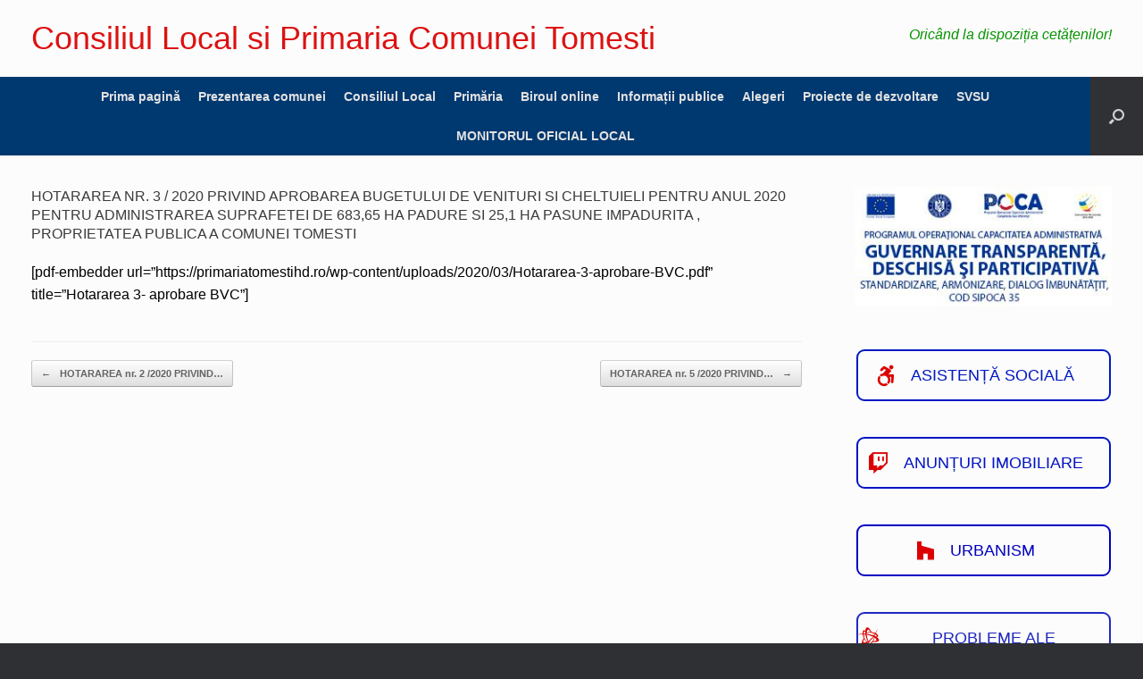

--- FILE ---
content_type: text/html; charset=UTF-8
request_url: https://primariatomestihd.ro/hotararea-nr-3-2020-privind-aprobarea-bugetului-de-venituri-si-cheltuieli-pentru-anul-2020-pentru-administrarea-suprafetei-de-68365-ha-padure-si-251-ha-pasune-impadurita-proprietatea-publica/
body_size: 100119
content:
<!DOCTYPE html>
<html lang="ro-RO">
<head>
	<meta charset="UTF-8" />
	<meta http-equiv="X-UA-Compatible" content="IE=10" />
	<link rel="profile" href="http://gmpg.org/xfn/11" />
	<link rel="pingback" href="https://primariatomestihd.ro/xmlrpc.php" />
	<title>HOTARAREA  NR.  3 / 2020 PRIVIND APROBAREA BUGETULUI DE VENITURI SI CHELTUIELI PENTRU ANUL 2020 PENTRU ADMINISTRAREA SUPRAFETEI DE 683,65 HA PADURE SI 25,1 HA PASUNE IMPADURITA , PROPRIETATEA PUBLICA A COMUNEI TOMESTI &#8211; Consiliul Local si Primaria Comunei Tomesti</title>
<meta name='robots' content='max-image-preview:large' />

<link rel="alternate" type="application/rss+xml" title="Consiliul Local si Primaria Comunei Tomesti &raquo; Flux" href="https://primariatomestihd.ro/feed/" />
<link rel="alternate" type="application/rss+xml" title="Consiliul Local si Primaria Comunei Tomesti &raquo; Flux comentarii" href="https://primariatomestihd.ro/comments/feed/" />
<link rel="alternate" title="oEmbed (JSON)" type="application/json+oembed" href="https://primariatomestihd.ro/wp-json/oembed/1.0/embed?url=https%3A%2F%2Fprimariatomestihd.ro%2Fhotararea-nr-3-2020-privind-aprobarea-bugetului-de-venituri-si-cheltuieli-pentru-anul-2020-pentru-administrarea-suprafetei-de-68365-ha-padure-si-251-ha-pasune-impadurita-proprietatea-publica%2F" />
<link rel="alternate" title="oEmbed (XML)" type="text/xml+oembed" href="https://primariatomestihd.ro/wp-json/oembed/1.0/embed?url=https%3A%2F%2Fprimariatomestihd.ro%2Fhotararea-nr-3-2020-privind-aprobarea-bugetului-de-venituri-si-cheltuieli-pentru-anul-2020-pentru-administrarea-suprafetei-de-68365-ha-padure-si-251-ha-pasune-impadurita-proprietatea-publica%2F&#038;format=xml" />
<style id='wp-img-auto-sizes-contain-inline-css' type='text/css'>
img:is([sizes=auto i],[sizes^="auto," i]){contain-intrinsic-size:3000px 1500px}
/*# sourceURL=wp-img-auto-sizes-contain-inline-css */
</style>
<link data-minify="1" rel='stylesheet' id='formidable-css' href='https://primariatomestihd.ro/wp-content/cache/background-css/1/primariatomestihd.ro/wp-content/cache/min/1/wp-content/plugins/formidable/css/formidableforms.css?ver=1768606850&wpr_t=1768815126' type='text/css' media='all' />
<style id='wp-emoji-styles-inline-css' type='text/css'>

	img.wp-smiley, img.emoji {
		display: inline !important;
		border: none !important;
		box-shadow: none !important;
		height: 1em !important;
		width: 1em !important;
		margin: 0 0.07em !important;
		vertical-align: -0.1em !important;
		background: none !important;
		padding: 0 !important;
	}
/*# sourceURL=wp-emoji-styles-inline-css */
</style>
<link rel='stylesheet' id='wp-block-library-css' href='https://primariatomestihd.ro/wp-includes/css/dist/block-library/style.min.css?ver=6.9' type='text/css' media='all' />
<style id='classic-theme-styles-inline-css' type='text/css'>
/*! This file is auto-generated */
.wp-block-button__link{color:#fff;background-color:#32373c;border-radius:9999px;box-shadow:none;text-decoration:none;padding:calc(.667em + 2px) calc(1.333em + 2px);font-size:1.125em}.wp-block-file__button{background:#32373c;color:#fff;text-decoration:none}
/*# sourceURL=/wp-includes/css/classic-themes.min.css */
</style>
<link rel='stylesheet' id='awsm-ead-public-css' href='https://primariatomestihd.ro/wp-content/plugins/embed-any-document/css/embed-public.min.css?ver=2.7.12' type='text/css' media='all' />
<style id='global-styles-inline-css' type='text/css'>
:root{--wp--preset--aspect-ratio--square: 1;--wp--preset--aspect-ratio--4-3: 4/3;--wp--preset--aspect-ratio--3-4: 3/4;--wp--preset--aspect-ratio--3-2: 3/2;--wp--preset--aspect-ratio--2-3: 2/3;--wp--preset--aspect-ratio--16-9: 16/9;--wp--preset--aspect-ratio--9-16: 9/16;--wp--preset--color--black: #000000;--wp--preset--color--cyan-bluish-gray: #abb8c3;--wp--preset--color--white: #ffffff;--wp--preset--color--pale-pink: #f78da7;--wp--preset--color--vivid-red: #cf2e2e;--wp--preset--color--luminous-vivid-orange: #ff6900;--wp--preset--color--luminous-vivid-amber: #fcb900;--wp--preset--color--light-green-cyan: #7bdcb5;--wp--preset--color--vivid-green-cyan: #00d084;--wp--preset--color--pale-cyan-blue: #8ed1fc;--wp--preset--color--vivid-cyan-blue: #0693e3;--wp--preset--color--vivid-purple: #9b51e0;--wp--preset--gradient--vivid-cyan-blue-to-vivid-purple: linear-gradient(135deg,rgb(6,147,227) 0%,rgb(155,81,224) 100%);--wp--preset--gradient--light-green-cyan-to-vivid-green-cyan: linear-gradient(135deg,rgb(122,220,180) 0%,rgb(0,208,130) 100%);--wp--preset--gradient--luminous-vivid-amber-to-luminous-vivid-orange: linear-gradient(135deg,rgb(252,185,0) 0%,rgb(255,105,0) 100%);--wp--preset--gradient--luminous-vivid-orange-to-vivid-red: linear-gradient(135deg,rgb(255,105,0) 0%,rgb(207,46,46) 100%);--wp--preset--gradient--very-light-gray-to-cyan-bluish-gray: linear-gradient(135deg,rgb(238,238,238) 0%,rgb(169,184,195) 100%);--wp--preset--gradient--cool-to-warm-spectrum: linear-gradient(135deg,rgb(74,234,220) 0%,rgb(151,120,209) 20%,rgb(207,42,186) 40%,rgb(238,44,130) 60%,rgb(251,105,98) 80%,rgb(254,248,76) 100%);--wp--preset--gradient--blush-light-purple: linear-gradient(135deg,rgb(255,206,236) 0%,rgb(152,150,240) 100%);--wp--preset--gradient--blush-bordeaux: linear-gradient(135deg,rgb(254,205,165) 0%,rgb(254,45,45) 50%,rgb(107,0,62) 100%);--wp--preset--gradient--luminous-dusk: linear-gradient(135deg,rgb(255,203,112) 0%,rgb(199,81,192) 50%,rgb(65,88,208) 100%);--wp--preset--gradient--pale-ocean: linear-gradient(135deg,rgb(255,245,203) 0%,rgb(182,227,212) 50%,rgb(51,167,181) 100%);--wp--preset--gradient--electric-grass: linear-gradient(135deg,rgb(202,248,128) 0%,rgb(113,206,126) 100%);--wp--preset--gradient--midnight: linear-gradient(135deg,rgb(2,3,129) 0%,rgb(40,116,252) 100%);--wp--preset--font-size--small: 13px;--wp--preset--font-size--medium: 20px;--wp--preset--font-size--large: 36px;--wp--preset--font-size--x-large: 42px;--wp--preset--spacing--20: 0.44rem;--wp--preset--spacing--30: 0.67rem;--wp--preset--spacing--40: 1rem;--wp--preset--spacing--50: 1.5rem;--wp--preset--spacing--60: 2.25rem;--wp--preset--spacing--70: 3.38rem;--wp--preset--spacing--80: 5.06rem;--wp--preset--shadow--natural: 6px 6px 9px rgba(0, 0, 0, 0.2);--wp--preset--shadow--deep: 12px 12px 50px rgba(0, 0, 0, 0.4);--wp--preset--shadow--sharp: 6px 6px 0px rgba(0, 0, 0, 0.2);--wp--preset--shadow--outlined: 6px 6px 0px -3px rgb(255, 255, 255), 6px 6px rgb(0, 0, 0);--wp--preset--shadow--crisp: 6px 6px 0px rgb(0, 0, 0);}:where(.is-layout-flex){gap: 0.5em;}:where(.is-layout-grid){gap: 0.5em;}body .is-layout-flex{display: flex;}.is-layout-flex{flex-wrap: wrap;align-items: center;}.is-layout-flex > :is(*, div){margin: 0;}body .is-layout-grid{display: grid;}.is-layout-grid > :is(*, div){margin: 0;}:where(.wp-block-columns.is-layout-flex){gap: 2em;}:where(.wp-block-columns.is-layout-grid){gap: 2em;}:where(.wp-block-post-template.is-layout-flex){gap: 1.25em;}:where(.wp-block-post-template.is-layout-grid){gap: 1.25em;}.has-black-color{color: var(--wp--preset--color--black) !important;}.has-cyan-bluish-gray-color{color: var(--wp--preset--color--cyan-bluish-gray) !important;}.has-white-color{color: var(--wp--preset--color--white) !important;}.has-pale-pink-color{color: var(--wp--preset--color--pale-pink) !important;}.has-vivid-red-color{color: var(--wp--preset--color--vivid-red) !important;}.has-luminous-vivid-orange-color{color: var(--wp--preset--color--luminous-vivid-orange) !important;}.has-luminous-vivid-amber-color{color: var(--wp--preset--color--luminous-vivid-amber) !important;}.has-light-green-cyan-color{color: var(--wp--preset--color--light-green-cyan) !important;}.has-vivid-green-cyan-color{color: var(--wp--preset--color--vivid-green-cyan) !important;}.has-pale-cyan-blue-color{color: var(--wp--preset--color--pale-cyan-blue) !important;}.has-vivid-cyan-blue-color{color: var(--wp--preset--color--vivid-cyan-blue) !important;}.has-vivid-purple-color{color: var(--wp--preset--color--vivid-purple) !important;}.has-black-background-color{background-color: var(--wp--preset--color--black) !important;}.has-cyan-bluish-gray-background-color{background-color: var(--wp--preset--color--cyan-bluish-gray) !important;}.has-white-background-color{background-color: var(--wp--preset--color--white) !important;}.has-pale-pink-background-color{background-color: var(--wp--preset--color--pale-pink) !important;}.has-vivid-red-background-color{background-color: var(--wp--preset--color--vivid-red) !important;}.has-luminous-vivid-orange-background-color{background-color: var(--wp--preset--color--luminous-vivid-orange) !important;}.has-luminous-vivid-amber-background-color{background-color: var(--wp--preset--color--luminous-vivid-amber) !important;}.has-light-green-cyan-background-color{background-color: var(--wp--preset--color--light-green-cyan) !important;}.has-vivid-green-cyan-background-color{background-color: var(--wp--preset--color--vivid-green-cyan) !important;}.has-pale-cyan-blue-background-color{background-color: var(--wp--preset--color--pale-cyan-blue) !important;}.has-vivid-cyan-blue-background-color{background-color: var(--wp--preset--color--vivid-cyan-blue) !important;}.has-vivid-purple-background-color{background-color: var(--wp--preset--color--vivid-purple) !important;}.has-black-border-color{border-color: var(--wp--preset--color--black) !important;}.has-cyan-bluish-gray-border-color{border-color: var(--wp--preset--color--cyan-bluish-gray) !important;}.has-white-border-color{border-color: var(--wp--preset--color--white) !important;}.has-pale-pink-border-color{border-color: var(--wp--preset--color--pale-pink) !important;}.has-vivid-red-border-color{border-color: var(--wp--preset--color--vivid-red) !important;}.has-luminous-vivid-orange-border-color{border-color: var(--wp--preset--color--luminous-vivid-orange) !important;}.has-luminous-vivid-amber-border-color{border-color: var(--wp--preset--color--luminous-vivid-amber) !important;}.has-light-green-cyan-border-color{border-color: var(--wp--preset--color--light-green-cyan) !important;}.has-vivid-green-cyan-border-color{border-color: var(--wp--preset--color--vivid-green-cyan) !important;}.has-pale-cyan-blue-border-color{border-color: var(--wp--preset--color--pale-cyan-blue) !important;}.has-vivid-cyan-blue-border-color{border-color: var(--wp--preset--color--vivid-cyan-blue) !important;}.has-vivid-purple-border-color{border-color: var(--wp--preset--color--vivid-purple) !important;}.has-vivid-cyan-blue-to-vivid-purple-gradient-background{background: var(--wp--preset--gradient--vivid-cyan-blue-to-vivid-purple) !important;}.has-light-green-cyan-to-vivid-green-cyan-gradient-background{background: var(--wp--preset--gradient--light-green-cyan-to-vivid-green-cyan) !important;}.has-luminous-vivid-amber-to-luminous-vivid-orange-gradient-background{background: var(--wp--preset--gradient--luminous-vivid-amber-to-luminous-vivid-orange) !important;}.has-luminous-vivid-orange-to-vivid-red-gradient-background{background: var(--wp--preset--gradient--luminous-vivid-orange-to-vivid-red) !important;}.has-very-light-gray-to-cyan-bluish-gray-gradient-background{background: var(--wp--preset--gradient--very-light-gray-to-cyan-bluish-gray) !important;}.has-cool-to-warm-spectrum-gradient-background{background: var(--wp--preset--gradient--cool-to-warm-spectrum) !important;}.has-blush-light-purple-gradient-background{background: var(--wp--preset--gradient--blush-light-purple) !important;}.has-blush-bordeaux-gradient-background{background: var(--wp--preset--gradient--blush-bordeaux) !important;}.has-luminous-dusk-gradient-background{background: var(--wp--preset--gradient--luminous-dusk) !important;}.has-pale-ocean-gradient-background{background: var(--wp--preset--gradient--pale-ocean) !important;}.has-electric-grass-gradient-background{background: var(--wp--preset--gradient--electric-grass) !important;}.has-midnight-gradient-background{background: var(--wp--preset--gradient--midnight) !important;}.has-small-font-size{font-size: var(--wp--preset--font-size--small) !important;}.has-medium-font-size{font-size: var(--wp--preset--font-size--medium) !important;}.has-large-font-size{font-size: var(--wp--preset--font-size--large) !important;}.has-x-large-font-size{font-size: var(--wp--preset--font-size--x-large) !important;}
:where(.wp-block-post-template.is-layout-flex){gap: 1.25em;}:where(.wp-block-post-template.is-layout-grid){gap: 1.25em;}
:where(.wp-block-term-template.is-layout-flex){gap: 1.25em;}:where(.wp-block-term-template.is-layout-grid){gap: 1.25em;}
:where(.wp-block-columns.is-layout-flex){gap: 2em;}:where(.wp-block-columns.is-layout-grid){gap: 2em;}
:root :where(.wp-block-pullquote){font-size: 1.5em;line-height: 1.6;}
/*# sourceURL=global-styles-inline-css */
</style>
<link data-minify="1" rel='stylesheet' id='cookie-law-info-css' href='https://primariatomestihd.ro/wp-content/cache/min/1/wp-content/plugins/cookie-law-info/legacy/public/css/cookie-law-info-public.css?ver=1768606850' type='text/css' media='all' />
<link data-minify="1" rel='stylesheet' id='cookie-law-info-gdpr-css' href='https://primariatomestihd.ro/wp-content/cache/min/1/wp-content/plugins/cookie-law-info/legacy/public/css/cookie-law-info-gdpr.css?ver=1768606850' type='text/css' media='all' />
<link data-minify="1" rel='stylesheet' id='sow-button-base-css' href='https://primariatomestihd.ro/wp-content/cache/min/1/wp-content/plugins/so-widgets-bundle/widgets/button/css/style.css?ver=1768606850' type='text/css' media='all' />
<link data-minify="1" rel='stylesheet' id='sow-button-wire-7409d03d6f6d-css' href='https://primariatomestihd.ro/wp-content/cache/min/1/wp-content/uploads/siteorigin-widgets/sow-button-wire-7409d03d6f6d.css?ver=1768606850' type='text/css' media='all' />
<link data-minify="1" rel='stylesheet' id='sow-button-wire-35087dc27dec-css' href='https://primariatomestihd.ro/wp-content/cache/min/1/wp-content/uploads/siteorigin-widgets/sow-button-wire-35087dc27dec.css?ver=1768606850' type='text/css' media='all' />
<link data-minify="1" rel='stylesheet' id='sow-button-wire-3cbe367f9af8-css' href='https://primariatomestihd.ro/wp-content/cache/min/1/wp-content/uploads/siteorigin-widgets/sow-button-wire-3cbe367f9af8.css?ver=1768606850' type='text/css' media='all' />
<link data-minify="1" rel='stylesheet' id='sow-button-wire-4f1f618dbb9e-css' href='https://primariatomestihd.ro/wp-content/cache/min/1/wp-content/uploads/siteorigin-widgets/sow-button-wire-4f1f618dbb9e.css?ver=1768606850' type='text/css' media='all' />
<link data-minify="1" rel='stylesheet' id='sow-button-wire-61cad4d34755-css' href='https://primariatomestihd.ro/wp-content/cache/min/1/wp-content/uploads/siteorigin-widgets/sow-button-wire-61cad4d34755.css?ver=1768606850' type='text/css' media='all' />
<link data-minify="1" rel='stylesheet' id='sow-button-wire-bc77bfbe5eb0-css' href='https://primariatomestihd.ro/wp-content/cache/min/1/wp-content/uploads/siteorigin-widgets/sow-button-wire-bc77bfbe5eb0.css?ver=1768606850' type='text/css' media='all' />
<link data-minify="1" rel='stylesheet' id='wpsm_tabs_r-font-awesome-front-css' href='https://primariatomestihd.ro/wp-content/cache/min/1/wp-content/plugins/tabs-responsive/assets/css/font-awesome/css/font-awesome.min.css?ver=1768606850' type='text/css' media='all' />
<link data-minify="1" rel='stylesheet' id='wpsm_tabs_r_bootstrap-front-css' href='https://primariatomestihd.ro/wp-content/cache/min/1/wp-content/plugins/tabs-responsive/assets/css/bootstrap-front.css?ver=1768606850' type='text/css' media='all' />
<link data-minify="1" rel='stylesheet' id='wpsm_tabs_r_animate-css' href='https://primariatomestihd.ro/wp-content/cache/min/1/wp-content/plugins/tabs-responsive/assets/css/animate.css?ver=1768606850' type='text/css' media='all' />
<link data-minify="1" rel='stylesheet' id='vantage-style-css' href='https://primariatomestihd.ro/wp-content/cache/background-css/1/primariatomestihd.ro/wp-content/cache/min/1/wp-content/themes/vantage/style.css?ver=1768606850&wpr_t=1768815126' type='text/css' media='all' />
<link data-minify="1" rel='stylesheet' id='font-awesome-css' href='https://primariatomestihd.ro/wp-content/cache/min/1/wp-content/plugins/elementor/assets/lib/font-awesome/css/font-awesome.min.css?ver=1768606850' type='text/css' media='all' />
<link data-minify="1" rel='stylesheet' id='siteorigin-mobilenav-css' href='https://primariatomestihd.ro/wp-content/cache/min/1/wp-content/themes/vantage/inc/mobilenav/css/mobilenav.css?ver=1768606850' type='text/css' media='all' />
<link rel='stylesheet' id='elementor-frontend-css' href='https://primariatomestihd.ro/wp-content/plugins/elementor/assets/css/frontend.min.css?ver=3.34.1' type='text/css' media='all' />
<link rel='stylesheet' id='eael-general-css' href='https://primariatomestihd.ro/wp-content/plugins/essential-addons-for-elementor-lite/assets/front-end/css/view/general.min.css?ver=6.5.7' type='text/css' media='all' />
<!--n2css--><!--n2js--><script type="text/javascript" src="https://primariatomestihd.ro/wp-includes/js/tinymce/tinymce.min.js?ver=49110-20250317" id="wp-tinymce-root-js"></script>
<script type="text/javascript" src="https://primariatomestihd.ro/wp-includes/js/tinymce/plugins/compat3x/plugin.min.js?ver=49110-20250317" id="wp-tinymce-js"></script>
<script type="text/javascript" src="https://primariatomestihd.ro/wp-includes/js/jquery/jquery.min.js?ver=3.7.1" id="jquery-core-js"></script>
<script type="text/javascript" src="https://primariatomestihd.ro/wp-includes/js/jquery/jquery-migrate.min.js?ver=3.4.1" id="jquery-migrate-js"></script>
<script type="text/javascript" id="cookie-law-info-js-extra">
/* <![CDATA[ */
var Cli_Data = {"nn_cookie_ids":[],"cookielist":[],"non_necessary_cookies":[],"ccpaEnabled":"","ccpaRegionBased":"","ccpaBarEnabled":"","strictlyEnabled":["necessary","obligatoire"],"ccpaType":"gdpr","js_blocking":"","custom_integration":"","triggerDomRefresh":"","secure_cookies":""};
var cli_cookiebar_settings = {"animate_speed_hide":"500","animate_speed_show":"500","background":"#000000","border":"#dd1a1a","border_on":"","button_1_button_colour":"#64d613","button_1_button_hover":"#50ab0f","button_1_link_colour":"#fff","button_1_as_button":"1","button_1_new_win":"","button_2_button_colour":"#eded15","button_2_button_hover":"#bebe11","button_2_link_colour":"#444","button_2_as_button":"1","button_2_hidebar":"1","button_3_button_colour":"#dd2323","button_3_button_hover":"#b11c1c","button_3_link_colour":"#fff","button_3_as_button":"1","button_3_new_win":"","button_4_button_colour":"#000","button_4_button_hover":"#000000","button_4_link_colour":"#fff","button_4_as_button":"1","button_7_button_colour":"#61a229","button_7_button_hover":"#4e8221","button_7_link_colour":"#fff","button_7_as_button":"1","button_7_new_win":"","font_family":"inherit","header_fix":"","notify_animate_hide":"1","notify_animate_show":"","notify_div_id":"#cookie-law-info-bar","notify_position_horizontal":"right","notify_position_vertical":"bottom","scroll_close":"","scroll_close_reload":"","accept_close_reload":"","reject_close_reload":"","showagain_tab":"1","showagain_background":"#fff","showagain_border":"#000","showagain_div_id":"#cookie-law-info-again","showagain_x_position":"100px","text":"#ffffff","show_once_yn":"","show_once":"1000","logging_on":"","as_popup":"","popup_overlay":"1","bar_heading_text":"","cookie_bar_as":"popup","popup_showagain_position":"bottom-right","widget_position":"left"};
var log_object = {"ajax_url":"https://primariatomestihd.ro/wp-admin/admin-ajax.php"};
//# sourceURL=cookie-law-info-js-extra
/* ]]> */
</script>
<script type="text/javascript" src="https://primariatomestihd.ro/wp-content/plugins/cookie-law-info/legacy/public/js/cookie-law-info-public.js?ver=3.3.9.1" id="cookie-law-info-js"></script>
<script type="text/javascript" src="https://primariatomestihd.ro/wp-content/themes/vantage/js/jquery.flexslider.min.js?ver=2.1" id="jquery-flexslider-js"></script>
<script type="text/javascript" src="https://primariatomestihd.ro/wp-content/themes/vantage/js/jquery.touchSwipe.min.js?ver=1.6.6" id="jquery-touchswipe-js"></script>
<script type="text/javascript" id="vantage-main-js-extra">
/* <![CDATA[ */
var vantage = {"fitvids":"1"};
//# sourceURL=vantage-main-js-extra
/* ]]> */
</script>
<script type="text/javascript" src="https://primariatomestihd.ro/wp-content/themes/vantage/js/jquery.theme-main.min.js?ver=1.20.32" id="vantage-main-js"></script>
<script type="text/javascript" src="https://primariatomestihd.ro/wp-content/themes/vantage/js/jquery.fitvids.min.js?ver=1.0" id="jquery-fitvids-js"></script>
<script type="text/javascript" id="siteorigin-mobilenav-js-extra">
/* <![CDATA[ */
var mobileNav = {"search":{"url":"https://primariatomestihd.ro","placeholder":"Search"},"text":{"navigate":"Menu","back":"Back","close":"Close"},"nextIconUrl":"https://primariatomestihd.ro/wp-content/themes/vantage/inc/mobilenav/images/next.png","mobileMenuClose":"\u003Ci class=\"fa fa-times\"\u003E\u003C/i\u003E"};
//# sourceURL=siteorigin-mobilenav-js-extra
/* ]]> */
</script>
<script type="text/javascript" src="https://primariatomestihd.ro/wp-content/themes/vantage/inc/mobilenav/js/mobilenav.min.js?ver=1.20.32" id="siteorigin-mobilenav-js"></script>
<link rel="https://api.w.org/" href="https://primariatomestihd.ro/wp-json/" /><link rel="alternate" title="JSON" type="application/json" href="https://primariatomestihd.ro/wp-json/wp/v2/posts/3089" /><link rel="EditURI" type="application/rsd+xml" title="RSD" href="https://primariatomestihd.ro/xmlrpc.php?rsd" />
<meta name="generator" content="WordPress 6.9" />
<link rel="canonical" href="https://primariatomestihd.ro/hotararea-nr-3-2020-privind-aprobarea-bugetului-de-venituri-si-cheltuieli-pentru-anul-2020-pentru-administrarea-suprafetei-de-68365-ha-padure-si-251-ha-pasune-impadurita-proprietatea-publica/" />
<link rel='shortlink' href='https://primariatomestihd.ro/?p=3089' />
<meta name="viewport" content="width=device-width, initial-scale=1" />			<style type="text/css">
				.so-mobilenav-mobile + * { display: none; }
				@media screen and (max-width: 480px) { .so-mobilenav-mobile + * { display: block; } .so-mobilenav-standard + * { display: none; } .site-navigation #search-icon { display: none; } .has-menu-search .main-navigation ul { margin-right: 0 !important; }
				
								}
			</style>
		<meta name="generator" content="Elementor 3.34.1; features: additional_custom_breakpoints; settings: css_print_method-external, google_font-enabled, font_display-auto">
			<style>
				.e-con.e-parent:nth-of-type(n+4):not(.e-lazyloaded):not(.e-no-lazyload),
				.e-con.e-parent:nth-of-type(n+4):not(.e-lazyloaded):not(.e-no-lazyload) * {
					background-image: none !important;
				}
				@media screen and (max-height: 1024px) {
					.e-con.e-parent:nth-of-type(n+3):not(.e-lazyloaded):not(.e-no-lazyload),
					.e-con.e-parent:nth-of-type(n+3):not(.e-lazyloaded):not(.e-no-lazyload) * {
						background-image: none !important;
					}
				}
				@media screen and (max-height: 640px) {
					.e-con.e-parent:nth-of-type(n+2):not(.e-lazyloaded):not(.e-no-lazyload),
					.e-con.e-parent:nth-of-type(n+2):not(.e-lazyloaded):not(.e-no-lazyload) * {
						background-image: none !important;
					}
				}
			</style>
					<style type="text/css" media="screen">
			#footer-widgets .widget { width: 100%; }
			#masthead-widgets .widget { width: 100%; }
		</style>
		<style type="text/css" id="customizer-css">#masthead.site-header .hgroup .site-title, #masthead.masthead-logo-in-menu .logo > .site-title { font-size: 36px } #masthead.site-header .hgroup .site-title, #masthead.site-header.masthead-logo-in-menu .logo > .site-title { color: #dd1111 } #masthead .hgroup .site-description, #masthead.masthead-logo-in-menu .site-description { color: #000000 } #masthead .hgroup .support-text, #masthead .hgroup .site-description { font-size: 16px; color: #079300 } #page-title, article.post .entry-header h1.entry-title, article.page .entry-header h1.entry-title { font-size: 16px } .entry-content { font-size: 16px } #secondary .widget { font-size: 18px } article.post .entry-header .entry-meta, article.post .entry-categories, article.page .entry-categories { color: #000000 } article.post .entry-header .entry-meta a, article.post .entry-categories a, article.page .entry-categories a { color: #003ca5 } .entry-content, .entry-summary, #comments .commentlist article .comment-meta a { color: #000000 } .entry-content h1, .entry-content h2, .entry-content h3, .entry-content h4, .entry-content h5, .entry-content h6, #comments .commentlist article .comment-author a, #comments .commentlist article .comment-author, #comments-title, #reply-title, #commentform label { color: #9b5d00 } #comments-title, #reply-title { border-bottom-color: #9b5d00 } #masthead .hgroup { padding-top: 25px; padding-bottom: 25px } .entry-content a, .entry-content a:visited, article.post .author-box .box-content .author-posts a:hover, #secondary a, #secondary a:visited, #masthead .hgroup a, #masthead .hgroup a:visited, .comment-form .logged-in-as a, .comment-form .logged-in-as a:visited { color: #0043c9 } .entry-content a, .textwidget a { text-decoration: none } .main-navigation ul { text-align: center } .main-navigation, .site-header .shopping-cart-dropdown { background-color: #003870 } .main-navigation ul li.current-menu-item > a, .main-navigation ul li.current_page_item > a  { background-color: #78c6ed } .main-navigation ul li.current-menu-item > a, .main-navigation ul li.current-menu-item > a [class^="fa fa-"], .main-navigation ul li.current-page-item > a, .main-navigation ul li.current-page-item > a [class^="fa fa-"] { color: #000000 } #search-icon .searchform input[name=s] { color: #000000 } .main-navigation ul li a { padding-top: 15px; padding-bottom: 15px } .main-navigation ul li a, #masthead.masthead-logo-in-menu .logo { padding-left: 10px; padding-right: 10px } .main-navigation ul li { font-size: 14px } a.button, button, html input[type="button"], input[type="reset"], input[type="submit"], .post-navigation a, #image-navigation a, article.post .more-link, article.page .more-link, .paging-navigation a, .woocommerce #page-wrapper .button, .woocommerce a.button, .woocommerce .checkout-button, .woocommerce input.button, #infinite-handle span button { text-shadow: none } a.button, button, html input[type="button"], input[type="reset"], input[type="submit"], .post-navigation a, #image-navigation a, article.post .more-link, article.page .more-link, .paging-navigation a, .woocommerce #page-wrapper .button, .woocommerce a.button, .woocommerce .checkout-button, .woocommerce input.button, .woocommerce #respond input#submit.alt, .woocommerce a.button.alt, .woocommerce button.button.alt, .woocommerce input.button.alt, #infinite-handle span { -webkit-box-shadow: none; -moz-box-shadow: none; box-shadow: none } #masthead-widgets .widget .widget-title { color: #000000 } .widget_circleicon-widget .circle-icon-box .circle-icon:not(.icon-style-set) { background-color: #000000 } #footer-widgets .widget { color: #ffffff } #colophon .widget_nav_menu .menu-item a { border-color: #ffffff } #footer-widgets .widget a, #footer-widgets .widget a:visited { color: #ffffff } #footer-widgets .widget a:hover, #footer-widgets .widget a:focus, #footer-widgets .widget a:active { color: #dd0000 } </style><link rel="icon" href="https://primariatomestihd.ro/wp-content/uploads/2018/05/cropped-logo-32x32.png" sizes="32x32" />
<link rel="icon" href="https://primariatomestihd.ro/wp-content/uploads/2018/05/cropped-logo-192x192.png" sizes="192x192" />
<link rel="apple-touch-icon" href="https://primariatomestihd.ro/wp-content/uploads/2018/05/cropped-logo-180x180.png" />
<meta name="msapplication-TileImage" content="https://primariatomestihd.ro/wp-content/uploads/2018/05/cropped-logo-270x270.png" />
<noscript><style id="rocket-lazyload-nojs-css">.rll-youtube-player, [data-lazy-src]{display:none !important;}</style></noscript><style id="wpr-lazyload-bg-container"></style><style id="wpr-lazyload-bg-exclusion"></style>
<noscript>
<style id="wpr-lazyload-bg-nostyle">.frm-loading-img{--wpr-bg-e6a1fadd-6e7c-4059-ba18-b5c625baa1b3: url('https://primariatomestihd.ro/wp-content/plugins/formidable/images/ajax_loader.gif');}.flex-vantage-control-paging li a{--wpr-bg-f534495c-2c8d-4359-b2be-983bc98350ec: url('https://primariatomestihd.ro/wp-content/themes/vantage/images/sprites/slide-indicator-inactive.png');}.flex-vantage-control-paging li a.flex-vantage-active{--wpr-bg-8b97bf5a-3bda-476f-aa5c-390e918311e1: url('https://primariatomestihd.ro/wp-content/themes/vantage/images/sprites/slide-indicator-active.png');}.flex-vantage-control-paging li a:hover{--wpr-bg-2a38df81-0154-4edd-a005-3c82fd024302: url('https://primariatomestihd.ro/wp-content/themes/vantage/images/sprites/slide-indicator-inactive.png');}.flex-vantage-direction-nav li a.flex-vantage-prev{--wpr-bg-059c8844-4d20-42e2-91ea-fb1898ecda64: url('https://primariatomestihd.ro/wp-content/themes/vantage/images/sprites/gallery-prev.png');}.flex-vantage-direction-nav li a.flex-vantage-prev{--wpr-bg-7cd8582d-c4a8-432a-afff-06f7bcce8de5: url('https://primariatomestihd.ro/wp-content/themes/vantage/images/retina/gallery-prev.png');}.flex-vantage-direction-nav li a.flex-vantage-next{--wpr-bg-aa78332c-de89-4e71-a2c8-342f7d3059d5: url('https://primariatomestihd.ro/wp-content/themes/vantage/images/sprites/gallery-next.png');}.flex-vantage-direction-nav li a.flex-vantage-next{--wpr-bg-4f35a93f-0cdb-4d51-96dc-699d723e9df6: url('https://primariatomestihd.ro/wp-content/themes/vantage/images/retina/gallery-next.png');}.widget_circleicon-widget .circle-icon-box a.more-button i{--wpr-bg-d27132c6-9576-404e-a3e4-64032ac18c42: url('https://primariatomestihd.ro/wp-content/themes/vantage/images/sprites/more-icon.png');}.widget_circleicon-widget .circle-icon-box a.more-button i{--wpr-bg-c762015e-e919-49d3-9c98-5bd18fa55a00: url('https://primariatomestihd.ro/wp-content/themes/vantage/images/retina/more-icon.png');}.vantage-carousel-wrapper .vantage-carousel li.loading{--wpr-bg-1f547651-a8eb-4e24-9d30-270003c19613: url('https://primariatomestihd.ro/wp-content/themes/vantage/images/carousel-loader.gif');}.vantage-grid-loop article a.more-button i{--wpr-bg-f512542d-5183-4bb0-ab1a-ff56f8653076: url('https://primariatomestihd.ro/wp-content/themes/vantage/images/sprites/more-icon.png');}.vantage-grid-loop article a.more-button i{--wpr-bg-b9ac6956-1fb8-4843-b38c-10f2a22d72fd: url('https://primariatomestihd.ro/wp-content/themes/vantage/images/retina/more-icon.png');}</style>
</noscript>
<script type="application/javascript">const rocket_pairs = [{"selector":".frm-loading-img","style":".frm-loading-img{--wpr-bg-e6a1fadd-6e7c-4059-ba18-b5c625baa1b3: url('https:\/\/primariatomestihd.ro\/wp-content\/plugins\/formidable\/images\/ajax_loader.gif');}","hash":"e6a1fadd-6e7c-4059-ba18-b5c625baa1b3","url":"https:\/\/primariatomestihd.ro\/wp-content\/plugins\/formidable\/images\/ajax_loader.gif"},{"selector":".flex-vantage-control-paging li a","style":".flex-vantage-control-paging li a{--wpr-bg-f534495c-2c8d-4359-b2be-983bc98350ec: url('https:\/\/primariatomestihd.ro\/wp-content\/themes\/vantage\/images\/sprites\/slide-indicator-inactive.png');}","hash":"f534495c-2c8d-4359-b2be-983bc98350ec","url":"https:\/\/primariatomestihd.ro\/wp-content\/themes\/vantage\/images\/sprites\/slide-indicator-inactive.png"},{"selector":".flex-vantage-control-paging li a.flex-vantage-active","style":".flex-vantage-control-paging li a.flex-vantage-active{--wpr-bg-8b97bf5a-3bda-476f-aa5c-390e918311e1: url('https:\/\/primariatomestihd.ro\/wp-content\/themes\/vantage\/images\/sprites\/slide-indicator-active.png');}","hash":"8b97bf5a-3bda-476f-aa5c-390e918311e1","url":"https:\/\/primariatomestihd.ro\/wp-content\/themes\/vantage\/images\/sprites\/slide-indicator-active.png"},{"selector":".flex-vantage-control-paging li a","style":".flex-vantage-control-paging li a:hover{--wpr-bg-2a38df81-0154-4edd-a005-3c82fd024302: url('https:\/\/primariatomestihd.ro\/wp-content\/themes\/vantage\/images\/sprites\/slide-indicator-inactive.png');}","hash":"2a38df81-0154-4edd-a005-3c82fd024302","url":"https:\/\/primariatomestihd.ro\/wp-content\/themes\/vantage\/images\/sprites\/slide-indicator-inactive.png"},{"selector":".flex-vantage-direction-nav li a.flex-vantage-prev","style":".flex-vantage-direction-nav li a.flex-vantage-prev{--wpr-bg-059c8844-4d20-42e2-91ea-fb1898ecda64: url('https:\/\/primariatomestihd.ro\/wp-content\/themes\/vantage\/images\/sprites\/gallery-prev.png');}","hash":"059c8844-4d20-42e2-91ea-fb1898ecda64","url":"https:\/\/primariatomestihd.ro\/wp-content\/themes\/vantage\/images\/sprites\/gallery-prev.png"},{"selector":".flex-vantage-direction-nav li a.flex-vantage-prev","style":".flex-vantage-direction-nav li a.flex-vantage-prev{--wpr-bg-7cd8582d-c4a8-432a-afff-06f7bcce8de5: url('https:\/\/primariatomestihd.ro\/wp-content\/themes\/vantage\/images\/retina\/gallery-prev.png');}","hash":"7cd8582d-c4a8-432a-afff-06f7bcce8de5","url":"https:\/\/primariatomestihd.ro\/wp-content\/themes\/vantage\/images\/retina\/gallery-prev.png"},{"selector":".flex-vantage-direction-nav li a.flex-vantage-next","style":".flex-vantage-direction-nav li a.flex-vantage-next{--wpr-bg-aa78332c-de89-4e71-a2c8-342f7d3059d5: url('https:\/\/primariatomestihd.ro\/wp-content\/themes\/vantage\/images\/sprites\/gallery-next.png');}","hash":"aa78332c-de89-4e71-a2c8-342f7d3059d5","url":"https:\/\/primariatomestihd.ro\/wp-content\/themes\/vantage\/images\/sprites\/gallery-next.png"},{"selector":".flex-vantage-direction-nav li a.flex-vantage-next","style":".flex-vantage-direction-nav li a.flex-vantage-next{--wpr-bg-4f35a93f-0cdb-4d51-96dc-699d723e9df6: url('https:\/\/primariatomestihd.ro\/wp-content\/themes\/vantage\/images\/retina\/gallery-next.png');}","hash":"4f35a93f-0cdb-4d51-96dc-699d723e9df6","url":"https:\/\/primariatomestihd.ro\/wp-content\/themes\/vantage\/images\/retina\/gallery-next.png"},{"selector":".widget_circleicon-widget .circle-icon-box a.more-button i","style":".widget_circleicon-widget .circle-icon-box a.more-button i{--wpr-bg-d27132c6-9576-404e-a3e4-64032ac18c42: url('https:\/\/primariatomestihd.ro\/wp-content\/themes\/vantage\/images\/sprites\/more-icon.png');}","hash":"d27132c6-9576-404e-a3e4-64032ac18c42","url":"https:\/\/primariatomestihd.ro\/wp-content\/themes\/vantage\/images\/sprites\/more-icon.png"},{"selector":".widget_circleicon-widget .circle-icon-box a.more-button i","style":".widget_circleicon-widget .circle-icon-box a.more-button i{--wpr-bg-c762015e-e919-49d3-9c98-5bd18fa55a00: url('https:\/\/primariatomestihd.ro\/wp-content\/themes\/vantage\/images\/retina\/more-icon.png');}","hash":"c762015e-e919-49d3-9c98-5bd18fa55a00","url":"https:\/\/primariatomestihd.ro\/wp-content\/themes\/vantage\/images\/retina\/more-icon.png"},{"selector":".vantage-carousel-wrapper .vantage-carousel li.loading","style":".vantage-carousel-wrapper .vantage-carousel li.loading{--wpr-bg-1f547651-a8eb-4e24-9d30-270003c19613: url('https:\/\/primariatomestihd.ro\/wp-content\/themes\/vantage\/images\/carousel-loader.gif');}","hash":"1f547651-a8eb-4e24-9d30-270003c19613","url":"https:\/\/primariatomestihd.ro\/wp-content\/themes\/vantage\/images\/carousel-loader.gif"},{"selector":".vantage-grid-loop article a.more-button i","style":".vantage-grid-loop article a.more-button i{--wpr-bg-f512542d-5183-4bb0-ab1a-ff56f8653076: url('https:\/\/primariatomestihd.ro\/wp-content\/themes\/vantage\/images\/sprites\/more-icon.png');}","hash":"f512542d-5183-4bb0-ab1a-ff56f8653076","url":"https:\/\/primariatomestihd.ro\/wp-content\/themes\/vantage\/images\/sprites\/more-icon.png"},{"selector":".vantage-grid-loop article a.more-button i","style":".vantage-grid-loop article a.more-button i{--wpr-bg-b9ac6956-1fb8-4843-b38c-10f2a22d72fd: url('https:\/\/primariatomestihd.ro\/wp-content\/themes\/vantage\/images\/retina\/more-icon.png');}","hash":"b9ac6956-1fb8-4843-b38c-10f2a22d72fd","url":"https:\/\/primariatomestihd.ro\/wp-content\/themes\/vantage\/images\/retina\/more-icon.png"}]; const rocket_excluded_pairs = [];</script><meta name="generator" content="AccelerateWP 3.20.0.3-1.1-32" data-wpr-features="wpr_lazyload_css_bg_img wpr_lazyload_images wpr_lazyload_iframes wpr_minify_css wpr_preload_links wpr_desktop" /></head>

<body class="wp-singular post-template-default single single-post postid-3089 single-format-standard wp-theme-vantage group-blog responsive layout-full no-js has-sidebar has-menu-search panels-style-force-full page-layout-full-width-sidebar mobilenav elementor-default elementor-kit-1796">


<div data-rocket-location-hash="1e34f52e4861ac013126042d6543ea33" id="page-wrapper">

	<a class="skip-link screen-reader-text" href="#content">Skip to content</a>

	
	
		<header data-rocket-location-hash="e6dec5522a8b56befa615ed1945d2e58" id="masthead" class="site-header" role="banner">

	<div data-rocket-location-hash="a47106b34f5e43de585de11f618b01ea" class="hgroup full-container ">

		
			<div class="logo-wrapper">
				<a href="https://primariatomestihd.ro/" title="Consiliul Local si Primaria Comunei Tomesti" rel="home" class="logo">
					<p class="site-title">Consiliul Local si Primaria Comunei Tomesti</p>				</a>
							</div>

			
				<div class="support-text">
					Oricând la dispoziția cetățenilor!				</div>

			
		
	</div><!-- .hgroup.full-container -->

	
<nav class="site-navigation main-navigation primary use-vantage-sticky-menu use-sticky-menu">

	<div data-rocket-location-hash="f909ee9946b6419db69472a470e9e38c" class="full-container">
				
		<div class="main-navigation-container">
			<div id="so-mobilenav-standard-1" data-id="1" class="so-mobilenav-standard"></div><div class="menu-main_menu-container"><ul id="menu-main_menu" class="menu"><li id="menu-item-1366" class="menu-item menu-item-type-post_type menu-item-object-page menu-item-home menu-item-1366"><a href="https://primariatomestihd.ro/">Prima pagină</a></li>
<li id="menu-item-157" class="menu-item menu-item-type-post_type menu-item-object-page menu-item-has-children menu-item-157"><a href="https://primariatomestihd.ro/prezentarea-generala-a-comunei/">Prezentarea comunei</a>
<ul class="sub-menu">
	<li id="menu-item-506" class="menu-item menu-item-type-post_type menu-item-object-page menu-item-506"><a href="https://primariatomestihd.ro/prezentarea-generala-a-comunei/localizare/">Localizare</a></li>
	<li id="menu-item-507" class="menu-item menu-item-type-post_type menu-item-object-page menu-item-507"><a href="https://primariatomestihd.ro/prezentarea-generala-a-comunei/echipare-edilitara/">Echipare edilitară</a></li>
	<li id="menu-item-508" class="menu-item menu-item-type-post_type menu-item-object-page menu-item-508"><a href="https://primariatomestihd.ro/prezentarea-generala-a-comunei/resurse-locale/">Resurse locale</a></li>
	<li id="menu-item-478" class="menu-item menu-item-type-post_type menu-item-object-page menu-item-478"><a href="https://primariatomestihd.ro/comuna-tomesti-si-tara-zarandului/">Repere istorice</a></li>
	<li id="menu-item-912" class="menu-item menu-item-type-post_type menu-item-object-page menu-item-912"><a href="https://primariatomestihd.ro/prezentarea-generala-a-comunei/peisajul-etnografic/">Peisajul etnografic</a></li>
</ul>
</li>
<li id="menu-item-153" class="menu-item menu-item-type-post_type menu-item-object-page menu-item-153"><a href="https://primariatomestihd.ro/consiliul-local/">Consiliul Local</a></li>
<li id="menu-item-154" class="menu-item menu-item-type-post_type menu-item-object-page menu-item-154"><a href="https://primariatomestihd.ro/primaria/">Primăria</a></li>
<li id="menu-item-1378" class="menu-item menu-item-type-post_type menu-item-object-page menu-item-has-children menu-item-1378"><a href="https://primariatomestihd.ro/biroul-online/">Biroul online</a>
<ul class="sub-menu">
	<li id="menu-item-1379" class="menu-item menu-item-type-post_type menu-item-object-page menu-item-1379"><a href="https://primariatomestihd.ro/biroul-online/actele-necesare-pentru/">Actele necesare</a></li>
	<li id="menu-item-1380" class="menu-item menu-item-type-post_type menu-item-object-page menu-item-1380"><a href="https://primariatomestihd.ro/biroul-online/formulare-online/">Formulare online</a></li>
	<li id="menu-item-1381" class="menu-item menu-item-type-post_type menu-item-object-page menu-item-1381"><a href="https://primariatomestihd.ro/biroul-online/contact-si-petitii-online/">Contact și petiții online</a></li>
	<li id="menu-item-1382" class="menu-item menu-item-type-post_type menu-item-object-page menu-item-1382"><a href="https://primariatomestihd.ro/biroul-online/autorizari-si-documente-de-urbanism/">Autorizări și documente de urbanism</a></li>
	<li id="menu-item-1383" class="menu-item menu-item-type-post_type menu-item-object-page menu-item-1383"><a href="https://primariatomestihd.ro/biroul-online/stare-civila/">Stare civilă</a></li>
	<li id="menu-item-1384" class="menu-item menu-item-type-post_type menu-item-object-page menu-item-1384"><a href="https://primariatomestihd.ro/biroul-online/asistenta-sociala/">Asistența socială</a></li>
</ul>
</li>
<li id="menu-item-1368" class="menu-item menu-item-type-post_type menu-item-object-page menu-item-has-children menu-item-1368"><a href="https://primariatomestihd.ro/ce-sunt-informatiile-de-interes-public/">Informații publice</a>
<ul class="sub-menu">
	<li id="menu-item-1370" class="menu-item menu-item-type-post_type menu-item-object-page menu-item-1370"><a href="https://primariatomestihd.ro/ce-sunt-informatiile-de-interes-public/notificari-si-somatii-publice/">Notificări și somații publice</a></li>
	<li id="menu-item-1369" class="menu-item menu-item-type-post_type menu-item-object-page menu-item-1369"><a href="https://primariatomestihd.ro/ce-sunt-informatiile-de-interes-public/cariere-si-posturi-vacante/">Cariere și posturi vacante</a></li>
	<li id="menu-item-1371" class="menu-item menu-item-type-post_type menu-item-object-page menu-item-1371"><a href="https://primariatomestihd.ro/ce-sunt-informatiile-de-interes-public/anunturi-imobiliare-terenuri-in-extravilan/">Anunțuri imobiliare terenuri în extravilan</a></li>
	<li id="menu-item-1372" class="menu-item menu-item-type-post_type menu-item-object-page menu-item-1372"><a href="https://primariatomestihd.ro/ce-sunt-informatiile-de-interes-public/bugetul-local/">Bugetul local</a></li>
	<li id="menu-item-1373" class="menu-item menu-item-type-post_type menu-item-object-page menu-item-1373"><a href="https://primariatomestihd.ro/ce-sunt-informatiile-de-interes-public/buletin-informativ/">Buletin informativ</a></li>
	<li id="menu-item-1374" class="menu-item menu-item-type-post_type menu-item-object-page menu-item-1374"><a href="https://primariatomestihd.ro/ce-sunt-informatiile-de-interes-public/rapoarte-si-studii/">Rapoarte și studii</a></li>
	<li id="menu-item-1375" class="menu-item menu-item-type-post_type menu-item-object-page menu-item-1375"><a href="https://primariatomestihd.ro/ce-sunt-informatiile-de-interes-public/achizitii-publice/">Achizitii publice</a></li>
	<li id="menu-item-1376" class="menu-item menu-item-type-post_type menu-item-object-page menu-item-1376"><a href="https://primariatomestihd.ro/ce-sunt-informatiile-de-interes-public/transparenta-veniturilor/">Transparența veniturilor</a></li>
	<li id="menu-item-1377" class="menu-item menu-item-type-post_type menu-item-object-page menu-item-1377"><a href="https://primariatomestihd.ro/ce-sunt-informatiile-de-interes-public/toate-documentele-de-interes-public/">Toate documentele de interes public</a></li>
</ul>
</li>
<li id="menu-item-5544" class="menu-item menu-item-type-custom menu-item-object-custom menu-item-has-children menu-item-5544"><a href="#"><span class="icon"></span>Alegeri</a>
<ul class="sub-menu">
	<li id="menu-item-5407" class="menu-item menu-item-type-post_type menu-item-object-page menu-item-5407"><a href="https://primariatomestihd.ro/alegeri-9-iunie-2024/">Alegeri 9 iunie 2024</a></li>
	<li id="menu-item-5542" class="menu-item menu-item-type-post_type menu-item-object-page menu-item-5542"><a href="https://primariatomestihd.ro/alegerile-pentru-presedintele-romaniei-din-anul-2024/">Alegerile pentru Președintele României din anul 2024</a></li>
	<li id="menu-item-5543" class="menu-item menu-item-type-post_type menu-item-object-page menu-item-5543"><a href="https://primariatomestihd.ro/alegerile-pentru-membrii-camerei-deputatilor-si-senatului-romaniei-2024/">Alegerile pentru membrii Camerei Deputaților și Senatului României – 2024</a></li>
</ul>
</li>
<li id="menu-item-6081" class="menu-item menu-item-type-post_type menu-item-object-page menu-item-6081"><a href="https://primariatomestihd.ro/proiecte-de-dezvoltare/">Proiecte de dezvoltare</a></li>
<li id="menu-item-783" class="menu-item menu-item-type-post_type menu-item-object-page menu-item-783"><a href="https://primariatomestihd.ro/serviciul-voluntar-pentru-situatii-de-urgenta/">SVSU</a></li>
<li id="menu-item-5625" class="menu-item menu-item-type-custom menu-item-object-custom menu-item-has-children menu-item-5625"><a href="https://primariatomestihd.ro/transparenta-decizionala/hotarari-ale-consiliului-local/"><span class="icon"></span>MONITORUL OFICIAL LOCAL</a>
<ul class="sub-menu">
	<li id="menu-item-5502" class="menu-item menu-item-type-custom menu-item-object-custom menu-item-5502"><a href="https://tomestihd.regista.ro/monitorul-oficial-local"><span class="icon"></span>Monitorul Oficial Local &#8211; versiunea nouă</a></li>
	<li id="menu-item-5624" class="menu-item menu-item-type-post_type menu-item-object-page menu-item-5624"><a href="https://primariatomestihd.ro/transparenta-decizionala/hotarari-ale-consiliului-local/">Monitorul Oficial Local &#8211; versiunea veche</a></li>
</ul>
</li>
</ul></div><div id="so-mobilenav-mobile-1" data-id="1" class="so-mobilenav-mobile"></div><div class="menu-mobilenav-container"><ul id="mobile-nav-item-wrap-1" class="menu"><li><a href="#" class="mobilenav-main-link" data-id="1"><span class="mobile-nav-icon"></span><span class="mobilenav-main-link-text">Menu</span></a></li></ul></div>		</div>

					<div id="search-icon">
				<div id="search-icon-icon" tabindex="0" role="button" aria-label="Open the search"><div class="vantage-icon-search"></div></div>
				
<form method="get" class="searchform" action="https://primariatomestihd.ro/" role="search">
	<label for="search-form" class="screen-reader-text">Search for:</label>
	<input type="search" name="s" class="field" id="search-form" value="" placeholder="Search"/>
</form>
			</div>
					</div>
</nav><!-- .site-navigation .main-navigation -->

</header><!-- #masthead .site-header -->

	
	
	
	
	<div data-rocket-location-hash="1895ef6613e740147338f513c9835fc2" id="main" class="site-main">
		<div class="full-container">
			
<div id="primary" class="content-area">
	<div id="content" class="site-content" role="main">

		
		
<article id="post-3089" class="post post-3089 type-post status-publish format-standard hentry category-executia-bugetara category-hotarari-ale-consiliului-local category-fara-categorie">

	<div class="entry-main">

		
					<header class="entry-header">

				
									<h1 class="entry-title">HOTARAREA  NR.  3 / 2020 PRIVIND APROBAREA BUGETULUI DE VENITURI SI CHELTUIELI PENTRU ANUL 2020 PENTRU ADMINISTRAREA SUPRAFETEI DE 683,65 HA PADURE SI 25,1 HA PASUNE IMPADURITA , PROPRIETATEA PUBLICA A COMUNEI TOMESTI</h1>
				
				
			</header><!-- .entry-header -->
		
		<div class="entry-content">
			[pdf-embedder url=&#8221;https://primariatomestihd.ro/wp-content/uploads/2020/03/Hotararea-3-aprobare-BVC.pdf&#8221; title=&#8221;Hotararea 3- aprobare BVC&#8221;]
					</div><!-- .entry-content -->

		
		
		
	</div>

</article><!-- #post-3089 -->

				<nav id="nav-below" class="site-navigation post-navigation">
			<h2 class="assistive-text">Post navigation</h2>

			
				<div class="single-nav-wrapper">
					<div class="nav-previous"><a href="https://primariatomestihd.ro/hotararea-nr-2-2020-privind-aprobarea-valorificarii-materialului-lemnos-cuprins-in-apv-10698-baleanu-intocmite-de-ocolul-silvic-brad-din-padurea-comunei-tomesti/" rel="prev"><span class="meta-nav">&larr;</span> HOTARAREA nr. 2 /2020 PRIVIND&hellip;</a></div>					<div class="nav-next"><a href="https://primariatomestihd.ro/hotararea-nr-5-2020-privind-insusirea-raportului-privind-activitatea-asistentilor-personali-ai-persoanelor-cu-handicap-grav-pe-semestrul-ii-al-anului-2019/" rel="next">HOTARAREA nr. 5 /2020 PRIVIND&hellip; <span class="meta-nav">&rarr;</span></a></div>				</div>

			
		</nav><!-- #nav-below -->
		
		
		

	</div><!-- #content .site-content -->
</div><!-- #primary .content-area -->


<div id="secondary" class="widget-area" role="complementary">
		<aside id="media_image-4" class="widget widget_media_image"><a href="https://www.romania2019.eu/"><img width="300" height="140" src="data:image/svg+xml,%3Csvg%20xmlns='http://www.w3.org/2000/svg'%20viewBox='0%200%20300%20140'%3E%3C/svg%3E" class="image wp-image-1220  attachment-medium size-medium" alt="" style="max-width: 100%; height: auto;" decoding="async" data-lazy-src="https://primariatomestihd.ro/wp-content/uploads/2019/07/poca_banner-300x140.jpg" /><noscript><img width="300" height="140" src="https://primariatomestihd.ro/wp-content/uploads/2019/07/poca_banner-300x140.jpg" class="image wp-image-1220  attachment-medium size-medium" alt="" style="max-width: 100%; height: auto;" decoding="async" /></noscript></a></aside><aside id="sow-button-2" class="widget widget_sow-button"><div
			
			class="so-widget-sow-button so-widget-sow-button-wire-69ed8eef2cb4"
			
		><div class="ow-button-base ow-button-align-center"
>
			<a
					href="https://primariatomestihd.ro/biroul-online/asistenta-sociala/"
					class="sowb-button ow-icon-placement-left ow-button-hover" 	>
		<span>
			<span class="sow-icon-fontawesome sow-fab" data-sow-icon="&#xf368;"
		style="color: #dd0000" 
		aria-hidden="true"></span>
			ASISTENȚĂ SOCIALĂ		</span>
			</a>
	</div>
</div></aside><aside id="sow-button-3" class="widget widget_sow-button"><div
			
			class="so-widget-sow-button so-widget-sow-button-wire-66dda52c5646"
			
		><div class="ow-button-base ow-button-align-center"
>
			<a
					href="https://primariatomestihd.ro/ce-sunt-informatiile-de-interes-public/anunturi-imobiliare-terenuri-in-extravilan/"
					class="sowb-button ow-icon-placement-left ow-button-hover" 	>
		<span>
			<span class="sow-icon-fontawesome sow-fab" data-sow-icon="&#xf1e8;"
		style="color: #dd0000" 
		aria-hidden="true"></span>
			ANUNȚURI IMOBILIARE		</span>
			</a>
	</div>
</div></aside><aside id="sow-button-4" class="widget widget_sow-button"><div
			
			class="so-widget-sow-button so-widget-sow-button-wire-e4f521f0d0d4"
			
		><div class="ow-button-base ow-button-align-center"
>
			<a
					href="https://primariatomestihd.ro/biroul-online/autorizari-si-documente-de-urbanism/"
					class="sowb-button ow-icon-placement-left ow-button-hover" 	>
		<span>
			<span class="sow-icon-fontawesome sow-fab" data-sow-icon="&#xf27c;"
		style="color: #dd0000" 
		aria-hidden="true"></span>
			URBANISM		</span>
			</a>
	</div>
</div></aside><aside id="sow-button-5" class="widget widget_sow-button"><div
			
			class="so-widget-sow-button so-widget-sow-button-wire-a5d83ba55561"
			
		><div class="ow-button-base ow-button-align-center"
>
			<a
					href="https://primariatomestihd.ro/primaria/#comunitate"
					class="sowb-button ow-icon-placement-left ow-button-hover" 	>
		<span>
			<span class="sow-icon-fontawesome sow-fab" data-sow-icon="&#xf835;"
		style="color: #dd0000" 
		aria-hidden="true"></span>
			PROBLEME ALE COMUNITĂȚII		</span>
			</a>
	</div>
</div></aside><aside id="sow-button-6" class="widget widget_sow-button"><div
			
			class="so-widget-sow-button so-widget-sow-button-wire-0f3f9990a24f"
			
		><div class="ow-button-base ow-button-align-center"
>
			<a
					href="https://primariatomestihd.ro/transparenta-decizionala/dispozitii-de-primar/#registru_dispozitii"
					class="sowb-button ow-icon-placement-left ow-button-hover" 	>
		<span>
			<span class="sow-icon-fontawesome sow-fab" data-sow-icon="&#xf286;"
		style="color: #dd3333" 
		aria-hidden="true"></span>
			DISPOZIȚII DE PRIMAR		</span>
			</a>
	</div>
</div></aside><aside id="sow-button-7" class="widget widget_sow-button"><div
			
			class="so-widget-sow-button so-widget-sow-button-wire-bc77bfbe5eb0"
			
		><div class="ow-button-base ow-button-align-center"
>
			<a
					href="https://tomestihd.regista.ro/monitorul-oficial-local/hotararile-autoritatii-deliberative/registrul-pentru-eviden%C5%A3a-proiectelor-de-hotarari-ale-autoritatii-deliberative/43297"
					class="sowb-button ow-icon-placement-left ow-button-hover" 	>
		<span>
			<span class="sow-icon-fontawesome sow-fab" data-sow-icon="&#xf3a3;"
		style="color: #dd0000" 
		aria-hidden="true"></span>
			HOTĂRÂRI ALE CONSILIULUI LOCAL		</span>
			</a>
	</div>
</div></aside>
		<aside id="recent-posts-2" class="widget widget_recent_entries">
		<h3 class="widget-title">DOCUMENTE EMISE RECENT</h3>
		<ul>
											<li>
					<a href="https://primariatomestihd.ro/anunt-important-colectare-deseuri-electrice-si-electronice/">ANUNȚ IMPORTANT Colectare deșeuri electrice și electronice</a>
											<span class="post-date">19 noiembrie 2025</span>
									</li>
											<li>
					<a href="https://primariatomestihd.ro/important-campanie-de-colectare-deseuri-electrice-si-electronice/">IMPORTANT! Campanie de colectare deșeuri electrice și electronice</a>
											<span class="post-date">11 noiembrie 2025</span>
									</li>
											<li>
					<a href="https://primariatomestihd.ro/proces-verbal-de-constatare-a-derularii-etapei-procedurale-privind-exercitarea-dreptului-de-preemptiune-2/">PROCES-VERBAL de constatare a derulării etapei procedurale privind exercitarea dreptului de preempţiune</a>
											<span class="post-date">17 octombrie 2025</span>
									</li>
											<li>
					<a href="https://primariatomestihd.ro/6126-2/">LIBERUL ACCES LA INFORMAȚIILE DE INTERES PUBLIC</a>
											<span class="post-date">6 octombrie 2025</span>
									</li>
											<li>
					<a href="https://primariatomestihd.ro/anunt-roiect-de-hotarare-privind-aprobarea-regulamentului-de-organizare-si-functionare-a-consiliului-local-al-comunei-tomesti/">Anunț ROIECT DE HOTĂRÂRE  PRIVIND APROBAREA REGULAMENTULUI DE ORGANIZARE SI FUNCTIONARE A CONSILIULUI LOCAL AL COMUNEI TOMESTI</a>
											<span class="post-date">6 octombrie 2025</span>
									</li>
											<li>
					<a href="https://primariatomestihd.ro/proces-verbal-incheiat-astazi-30-09-2025-in-sedinta-ordinara-a-consiliului-local-al-comunei-tomesti-din-23-09-2025/">PROCES-VERBAL Incheiat astazi 30.09.2025  în şedinţa ordinara a Consiliului local al comunei Tomesti din 23.09.2025</a>
											<span class="post-date">6 octombrie 2025</span>
									</li>
											<li>
					<a href="https://primariatomestihd.ro/6106-2/">CONVOCATOR Ședința Consiliului Local din 30.09.2025, la ora 12,00</a>
											<span class="post-date">23 septembrie 2025</span>
									</li>
											<li>
					<a href="https://primariatomestihd.ro/proces-verbal-de-costatare-a-derularii-etapei-procedurale-privind-exercitarea-dreptului-la-preemptiune-privind-oferta-de-vanzare-teren-extravilan-nr-17227-15-07-2025/">Proces-verbal de costatare a derulării etapei procedurale privind exercitarea dreptului la preempțiune privind oferta de vânzare teren extravilan nr. 17227/15.07.2025</a>
											<span class="post-date">18 septembrie 2025</span>
									</li>
											<li>
					<a href="https://primariatomestihd.ro/proces-verbal-de-costatare-a-derularii-etapei-procedurale-privind-exercitarea-dreptului-la-preemptiune-privind-oferta-de-vanzare-teren-extravilan-nr-17224-15-07-2025/">Proces-verbal de costatare a derulării etapei procedurale privind exercitarea dreptului la preempțiune privind oferta de vânzare teren extravilan nr. 17224/15.07.2025</a>
											<span class="post-date">18 septembrie 2025</span>
									</li>
											<li>
					<a href="https://primariatomestihd.ro/proces-verbal-de-costatare-a-derularii-etapei-procedurale-privind-exercitarea-dreptului-la-preemptiune-privind-oferta-de-vanzare-teren-extravilan-nr-17212-15-07-2025/">Proces-verbal de costatare a derulării etapei procedurale privind exercitarea dreptului la preempțiune privind oferta de vânzare teren extravilan nr. 17212/15.07.2025</a>
											<span class="post-date">18 septembrie 2025</span>
									</li>
					</ul>

		</aside><aside id="siteorigin-panels-postloop-3" class="widget widget_siteorigin-panels-postloop">
<article id="post-295" class="post-295 page type-page status-publish hentry post">

	<div class="entry-main">

		
					<header class="entry-header">
													<h1 class="entry-title">Programul primăriei și audiențe</h1>
							</header><!-- .entry-header -->
		
		<div class="entry-content">
			<h2><span style="font-size: 20px;"><strong>Programul de lucru al primăriei</strong></span></h2>
<p><span style="font-size: 20px;">♦ De luni până vineri de la orele 07:30 – 15:30 (exceptând sărbătorile legale)</span></p>
<h2><span style="font-size: 20px;"><strong>Programul de lucru cu publicul</strong></span></h2>
<p><span style="font-size: 20px;">♦ Luni, marți și miercuri până vineri de la orele 08:30 – 15:00<br />
♦  Joi 08:30 – 18:30<br />
♦  Vineri 08:30 – 13:00 (exceptând sărbătorile legale)</span></p>
<h2><span style="font-size: 20px;"><strong>Programul de audiențe</strong></span></h2>
<p><span style="font-size: 20px;">♦ Primarul comunei: în fiecare luni orele 08 – 14<br />
</span><span style="font-size: 20px;">♦ Viceprimarul comunei: în fiecare miercuri orele 08 – 14<br />
</span><span style="font-size: 20px;">♦ Secretarul comunei: în fiecare joi orele 08 – 14</span></p>
					</div><!-- .entry-content -->

		
	</div>

</article><!-- #post-295 -->
</aside><aside id="text-6" class="widget widget_text"><h3 class="widget-title">EVENIMENTE</h3>			<div class="textwidget"><p><a href="https://primariatomestihd.ro/category/evenimente/"><img fetchpriority="high" decoding="async" class="aligncenter wp-image-995 size-medium" src="data:image/svg+xml,%3Csvg%20xmlns='http://www.w3.org/2000/svg'%20viewBox='0%200%20300%20225'%3E%3C/svg%3E" alt="" width="300" height="225" data-lazy-srcset="https://primariatomestihd.ro/wp-content/uploads/2018/07/IMG_2420-300x225.jpg 300w, https://primariatomestihd.ro/wp-content/uploads/2018/07/IMG_2420-768x576.jpg 768w, https://primariatomestihd.ro/wp-content/uploads/2018/07/IMG_2420.jpg 1000w" data-lazy-sizes="(max-width: 300px) 100vw, 300px" data-lazy-src="https://primariatomestihd.ro/wp-content/uploads/2018/07/IMG_2420-300x225.jpg" /><noscript><img fetchpriority="high" decoding="async" class="aligncenter wp-image-995 size-medium" src="https://primariatomestihd.ro/wp-content/uploads/2018/07/IMG_2420-300x225.jpg" alt="" width="300" height="225" srcset="https://primariatomestihd.ro/wp-content/uploads/2018/07/IMG_2420-300x225.jpg 300w, https://primariatomestihd.ro/wp-content/uploads/2018/07/IMG_2420-768x576.jpg 768w, https://primariatomestihd.ro/wp-content/uploads/2018/07/IMG_2420.jpg 1000w" sizes="(max-width: 300px) 100vw, 300px" /></noscript></a></p>
<p><a href="https://primariatomestihd.ro/category/evenimente/">Evenimente din viața comunei noastre</a></p>
</div>
		</aside><aside id="meta-2" class="widget widget_meta"><h3 class="widget-title">Meta</h3>
		<ul>
						<li><a href="https://primariatomestihd.ro/wp-login.php">Autentificare</a></li>
			<li><a href="https://primariatomestihd.ro/feed/">Flux intrări</a></li>
			<li><a href="https://primariatomestihd.ro/comments/feed/">Flux comentarii</a></li>

			<li><a href="https://ro.wordpress.org/">WordPress.org</a></li>
		</ul>

		</aside><aside id="calendar-2" class="widget widget_calendar"><div id="calendar_wrap" class="calendar_wrap"><table id="wp-calendar" class="wp-calendar-table">
	<caption>ianuarie 2026</caption>
	<thead>
	<tr>
		<th scope="col" aria-label="luni">L</th>
		<th scope="col" aria-label="marți">Ma</th>
		<th scope="col" aria-label="miercuri">Mi</th>
		<th scope="col" aria-label="joi">J</th>
		<th scope="col" aria-label="vineri">V</th>
		<th scope="col" aria-label="sâmbătă">S</th>
		<th scope="col" aria-label="duminică">D</th>
	</tr>
	</thead>
	<tbody>
	<tr>
		<td colspan="3" class="pad">&nbsp;</td><td>1</td><td>2</td><td>3</td><td>4</td>
	</tr>
	<tr>
		<td>5</td><td>6</td><td>7</td><td>8</td><td>9</td><td>10</td><td>11</td>
	</tr>
	<tr>
		<td>12</td><td>13</td><td>14</td><td>15</td><td>16</td><td>17</td><td>18</td>
	</tr>
	<tr>
		<td id="today">19</td><td>20</td><td>21</td><td>22</td><td>23</td><td>24</td><td>25</td>
	</tr>
	<tr>
		<td>26</td><td>27</td><td>28</td><td>29</td><td>30</td><td>31</td>
		<td class="pad" colspan="1">&nbsp;</td>
	</tr>
	</tbody>
	</table><nav aria-label="Lunile anterioare și următoare" class="wp-calendar-nav">
		<span class="wp-calendar-nav-prev"><a href="https://primariatomestihd.ro/2025/11/">&laquo; nov.</a></span>
		<span class="pad">&nbsp;</span>
		<span class="wp-calendar-nav-next">&nbsp;</span>
	</nav></div></aside><aside id="archives-4" class="widget widget_archive"><h3 class="widget-title">Arhiva documentelor emise</h3>		<label class="screen-reader-text" for="archives-dropdown-4">Arhiva documentelor emise</label>
		<select id="archives-dropdown-4" name="archive-dropdown">
			
			<option value="">Selectează luna</option>
				<option value='https://primariatomestihd.ro/2025/11/'> noiembrie 2025 &nbsp;(2)</option>
	<option value='https://primariatomestihd.ro/2025/10/'> octombrie 2025 &nbsp;(4)</option>
	<option value='https://primariatomestihd.ro/2025/09/'> septembrie 2025 &nbsp;(5)</option>
	<option value='https://primariatomestihd.ro/2025/08/'> august 2025 &nbsp;(2)</option>
	<option value='https://primariatomestihd.ro/2025/07/'> iulie 2025 &nbsp;(6)</option>
	<option value='https://primariatomestihd.ro/2025/06/'> iunie 2025 &nbsp;(1)</option>
	<option value='https://primariatomestihd.ro/2025/05/'> mai 2025 &nbsp;(3)</option>
	<option value='https://primariatomestihd.ro/2025/04/'> aprilie 2025 &nbsp;(1)</option>
	<option value='https://primariatomestihd.ro/2025/03/'> martie 2025 &nbsp;(7)</option>
	<option value='https://primariatomestihd.ro/2025/02/'> februarie 2025 &nbsp;(1)</option>
	<option value='https://primariatomestihd.ro/2025/01/'> ianuarie 2025 &nbsp;(1)</option>
	<option value='https://primariatomestihd.ro/2024/12/'> decembrie 2024 &nbsp;(1)</option>
	<option value='https://primariatomestihd.ro/2024/10/'> octombrie 2024 &nbsp;(1)</option>
	<option value='https://primariatomestihd.ro/2024/05/'> mai 2024 &nbsp;(5)</option>
	<option value='https://primariatomestihd.ro/2024/04/'> aprilie 2024 &nbsp;(8)</option>
	<option value='https://primariatomestihd.ro/2024/03/'> martie 2024 &nbsp;(6)</option>
	<option value='https://primariatomestihd.ro/2024/02/'> februarie 2024 &nbsp;(2)</option>
	<option value='https://primariatomestihd.ro/2024/01/'> ianuarie 2024 &nbsp;(21)</option>
	<option value='https://primariatomestihd.ro/2023/12/'> decembrie 2023 &nbsp;(2)</option>
	<option value='https://primariatomestihd.ro/2023/11/'> noiembrie 2023 &nbsp;(3)</option>
	<option value='https://primariatomestihd.ro/2023/10/'> octombrie 2023 &nbsp;(13)</option>
	<option value='https://primariatomestihd.ro/2023/09/'> septembrie 2023 &nbsp;(7)</option>
	<option value='https://primariatomestihd.ro/2023/08/'> august 2023 &nbsp;(1)</option>
	<option value='https://primariatomestihd.ro/2023/07/'> iulie 2023 &nbsp;(3)</option>
	<option value='https://primariatomestihd.ro/2023/06/'> iunie 2023 &nbsp;(7)</option>
	<option value='https://primariatomestihd.ro/2023/05/'> mai 2023 &nbsp;(5)</option>
	<option value='https://primariatomestihd.ro/2023/04/'> aprilie 2023 &nbsp;(21)</option>
	<option value='https://primariatomestihd.ro/2023/03/'> martie 2023 &nbsp;(11)</option>
	<option value='https://primariatomestihd.ro/2023/02/'> februarie 2023 &nbsp;(24)</option>
	<option value='https://primariatomestihd.ro/2023/01/'> ianuarie 2023 &nbsp;(28)</option>
	<option value='https://primariatomestihd.ro/2022/12/'> decembrie 2022 &nbsp;(10)</option>
	<option value='https://primariatomestihd.ro/2022/11/'> noiembrie 2022 &nbsp;(8)</option>
	<option value='https://primariatomestihd.ro/2022/10/'> octombrie 2022 &nbsp;(8)</option>
	<option value='https://primariatomestihd.ro/2022/09/'> septembrie 2022 &nbsp;(14)</option>
	<option value='https://primariatomestihd.ro/2022/08/'> august 2022 &nbsp;(5)</option>
	<option value='https://primariatomestihd.ro/2022/05/'> mai 2022 &nbsp;(3)</option>
	<option value='https://primariatomestihd.ro/2022/04/'> aprilie 2022 &nbsp;(19)</option>
	<option value='https://primariatomestihd.ro/2022/03/'> martie 2022 &nbsp;(24)</option>
	<option value='https://primariatomestihd.ro/2022/02/'> februarie 2022 &nbsp;(22)</option>
	<option value='https://primariatomestihd.ro/2022/01/'> ianuarie 2022 &nbsp;(17)</option>
	<option value='https://primariatomestihd.ro/2021/12/'> decembrie 2021 &nbsp;(8)</option>
	<option value='https://primariatomestihd.ro/2021/11/'> noiembrie 2021 &nbsp;(18)</option>
	<option value='https://primariatomestihd.ro/2021/10/'> octombrie 2021 &nbsp;(13)</option>
	<option value='https://primariatomestihd.ro/2021/09/'> septembrie 2021 &nbsp;(12)</option>
	<option value='https://primariatomestihd.ro/2021/08/'> august 2021 &nbsp;(11)</option>
	<option value='https://primariatomestihd.ro/2021/07/'> iulie 2021 &nbsp;(14)</option>
	<option value='https://primariatomestihd.ro/2021/06/'> iunie 2021 &nbsp;(21)</option>
	<option value='https://primariatomestihd.ro/2021/05/'> mai 2021 &nbsp;(13)</option>
	<option value='https://primariatomestihd.ro/2021/04/'> aprilie 2021 &nbsp;(19)</option>
	<option value='https://primariatomestihd.ro/2021/03/'> martie 2021 &nbsp;(10)</option>
	<option value='https://primariatomestihd.ro/2021/02/'> februarie 2021 &nbsp;(10)</option>
	<option value='https://primariatomestihd.ro/2021/01/'> ianuarie 2021 &nbsp;(18)</option>
	<option value='https://primariatomestihd.ro/2020/12/'> decembrie 2020 &nbsp;(14)</option>
	<option value='https://primariatomestihd.ro/2020/11/'> noiembrie 2020 &nbsp;(14)</option>
	<option value='https://primariatomestihd.ro/2020/10/'> octombrie 2020 &nbsp;(3)</option>
	<option value='https://primariatomestihd.ro/2020/09/'> septembrie 2020 &nbsp;(6)</option>
	<option value='https://primariatomestihd.ro/2020/08/'> august 2020 &nbsp;(5)</option>
	<option value='https://primariatomestihd.ro/2020/07/'> iulie 2020 &nbsp;(15)</option>
	<option value='https://primariatomestihd.ro/2020/06/'> iunie 2020 &nbsp;(7)</option>
	<option value='https://primariatomestihd.ro/2020/05/'> mai 2020 &nbsp;(5)</option>
	<option value='https://primariatomestihd.ro/2020/04/'> aprilie 2020 &nbsp;(6)</option>
	<option value='https://primariatomestihd.ro/2020/03/'> martie 2020 &nbsp;(13)</option>
	<option value='https://primariatomestihd.ro/2020/02/'> februarie 2020 &nbsp;(6)</option>
	<option value='https://primariatomestihd.ro/2020/01/'> ianuarie 2020 &nbsp;(14)</option>
	<option value='https://primariatomestihd.ro/2019/12/'> decembrie 2019 &nbsp;(3)</option>
	<option value='https://primariatomestihd.ro/2019/11/'> noiembrie 2019 &nbsp;(1)</option>
	<option value='https://primariatomestihd.ro/2019/10/'> octombrie 2019 &nbsp;(1)</option>
	<option value='https://primariatomestihd.ro/2019/06/'> iunie 2019 &nbsp;(3)</option>
	<option value='https://primariatomestihd.ro/2019/03/'> martie 2019 &nbsp;(1)</option>
	<option value='https://primariatomestihd.ro/2019/02/'> februarie 2019 &nbsp;(2)</option>
	<option value='https://primariatomestihd.ro/2019/01/'> ianuarie 2019 &nbsp;(3)</option>
	<option value='https://primariatomestihd.ro/2018/12/'> decembrie 2018 &nbsp;(7)</option>
	<option value='https://primariatomestihd.ro/2018/11/'> noiembrie 2018 &nbsp;(5)</option>
	<option value='https://primariatomestihd.ro/2018/10/'> octombrie 2018 &nbsp;(5)</option>
	<option value='https://primariatomestihd.ro/2018/09/'> septembrie 2018 &nbsp;(2)</option>
	<option value='https://primariatomestihd.ro/2018/08/'> august 2018 &nbsp;(3)</option>
	<option value='https://primariatomestihd.ro/2018/07/'> iulie 2018 &nbsp;(3)</option>
	<option value='https://primariatomestihd.ro/2018/06/'> iunie 2018 &nbsp;(16)</option>
	<option value='https://primariatomestihd.ro/2018/05/'> mai 2018 &nbsp;(2)</option>
	<option value='https://primariatomestihd.ro/2018/04/'> aprilie 2018 &nbsp;(4)</option>
	<option value='https://primariatomestihd.ro/2018/03/'> martie 2018 &nbsp;(6)</option>
	<option value='https://primariatomestihd.ro/2018/02/'> februarie 2018 &nbsp;(11)</option>
	<option value='https://primariatomestihd.ro/2018/01/'> ianuarie 2018 &nbsp;(18)</option>
	<option value='https://primariatomestihd.ro/2017/12/'> decembrie 2017 &nbsp;(10)</option>
	<option value='https://primariatomestihd.ro/2016/12/'> decembrie 2016 &nbsp;(1)</option>

		</select>

			<script type="text/javascript">
/* <![CDATA[ */

( ( dropdownId ) => {
	const dropdown = document.getElementById( dropdownId );
	function onSelectChange() {
		setTimeout( () => {
			if ( 'escape' === dropdown.dataset.lastkey ) {
				return;
			}
			if ( dropdown.value ) {
				document.location.href = dropdown.value;
			}
		}, 250 );
	}
	function onKeyUp( event ) {
		if ( 'Escape' === event.key ) {
			dropdown.dataset.lastkey = 'escape';
		} else {
			delete dropdown.dataset.lastkey;
		}
	}
	function onClick() {
		delete dropdown.dataset.lastkey;
	}
	dropdown.addEventListener( 'keyup', onKeyUp );
	dropdown.addEventListener( 'click', onClick );
	dropdown.addEventListener( 'change', onSelectChange );
})( "archives-dropdown-4" );

//# sourceURL=WP_Widget_Archives%3A%3Awidget
/* ]]> */
</script>
</aside><aside id="categories-4" class="widget widget_categories"><h3 class="widget-title">Categorii de documente</h3><form action="https://primariatomestihd.ro" method="get"><label class="screen-reader-text" for="cat">Categorii de documente</label><select  name='cat' id='cat' class='postform'>
	<option value='-1'>Selectează o categorie</option>
	<option class="level-0" value="20">Achiziții publice&nbsp;&nbsp;(12)</option>
	<option class="level-0" value="62">Adresa BE, componenta, program&nbsp;&nbsp;(1)</option>
	<option class="level-0" value="74">ADRESA NOASTRA&nbsp;&nbsp;(1)</option>
	<option class="level-0" value="46">ALEGERI LOCALE 2020&nbsp;&nbsp;(3)</option>
	<option class="level-0" value="70">Alegeri parlamentare 2024&nbsp;&nbsp;(1)</option>
	<option class="level-0" value="69">Alegeri prezidentiale 2024&nbsp;&nbsp;(1)</option>
	<option class="level-0" value="30">Alte documente administrative&nbsp;&nbsp;(4)</option>
	<option class="level-0" value="2">Anunțuri&nbsp;&nbsp;(17)</option>
	<option class="level-0" value="37">Anunțuri de convocare la sedința CL&nbsp;&nbsp;(54)</option>
	<option class="level-0" value="63">Anunturi despre alegeri&nbsp;&nbsp;(2)</option>
	<option class="level-0" value="14">Anunturi imobiliare (vanzare terenuri in extravilan)&nbsp;&nbsp;(17)</option>
	<option class="level-0" value="38">Anunturi publice&nbsp;&nbsp;(243)</option>
	<option class="level-0" value="31">Asistență socială&nbsp;&nbsp;(28)</option>
	<option class="level-0" value="24">Avertizări SVSU&nbsp;&nbsp;(2)</option>
	<option class="level-0" value="39">Buletin informativ&nbsp;&nbsp;(2)</option>
	<option class="level-0" value="67">Candidaturi&nbsp;&nbsp;(3)</option>
	<option class="level-0" value="5">Cariere – concurs pe posturi vacante&nbsp;&nbsp;(7)</option>
	<option class="level-0" value="77">Comunicate proiecte&nbsp;&nbsp;(1)</option>
	<option class="level-0" value="40">declarații avere &amp; interese consilieri locali&nbsp;&nbsp;(2)</option>
	<option class="level-0" value="41">declarații avere &amp; interese demnitari&nbsp;&nbsp;(2)</option>
	<option class="level-0" value="42">declarații avere &amp; interese funcționari publici&nbsp;&nbsp;(2)</option>
	<option class="level-0" value="7">Declaratii de avere și de interese&nbsp;&nbsp;(1)</option>
	<option class="level-0" value="23">Dezbatere publică&nbsp;&nbsp;(109)</option>
	<option class="level-0" value="12">Dispoziții de primar&nbsp;&nbsp;(52)</option>
	<option class="level-0" value="21">Documente de urbanism și autorizări de construire&nbsp;&nbsp;(3)</option>
	<option class="level-0" value="16">Documente emise de primarie&nbsp;&nbsp;(1)</option>
	<option class="level-0" value="60">Documente SVSU&nbsp;&nbsp;(2)</option>
	<option class="level-0" value="26">Evenimente&nbsp;&nbsp;(2)</option>
	<option class="level-0" value="22">Execuția bugetară&nbsp;&nbsp;(74)</option>
	<option class="level-0" value="10">Hotărâri ale Consiliului Local&nbsp;&nbsp;(240)</option>
	<option class="level-0" value="64">Hotarari privind alegerile &amp; alte documente&nbsp;&nbsp;(2)</option>
	<option class="level-0" value="72">Membrii Consiliului Local&nbsp;&nbsp;(3)</option>
	<option class="level-0" value="11">Minute și Procese verbale de ședință ale CL&nbsp;&nbsp;(45)</option>
	<option class="level-0" value="13">Notificări publice și somații&nbsp;&nbsp;(2)</option>
	<option class="level-0" value="53">Organigrama&nbsp;&nbsp;(2)</option>
	<option class="level-0" value="32">Probleme ale comunitatii&nbsp;&nbsp;(51)</option>
	<option class="level-0" value="65">Procese-verbale alegeri&nbsp;&nbsp;(4)</option>
	<option class="level-0" value="45">Proiecte de dispoziții de primar&nbsp;&nbsp;(1)</option>
	<option class="level-0" value="9">Proiecte de Hotărâri ale CL&nbsp;&nbsp;(210)</option>
	<option class="level-0" value="15">Publicații de căsătorie&nbsp;&nbsp;(2)</option>
	<option class="level-0" value="44">Raport anual de activitate consilieri&nbsp;&nbsp;(3)</option>
	<option class="level-0" value="18">Raport aplicare Legea 52/2003&nbsp;&nbsp;(2)</option>
	<option class="level-0" value="19">Raport aplicare Legea 544/2001&nbsp;&nbsp;(1)</option>
	<option class="level-0" value="49">Raport de activitate primar&nbsp;&nbsp;(1)</option>
	<option class="level-0" value="47">Raport de activitate viceprimar&nbsp;&nbsp;(1)</option>
	<option class="level-0" value="52">Raport stare socio-economica&nbsp;&nbsp;(4)</option>
	<option class="level-0" value="34">Registrul refuzului de semnatură&nbsp;&nbsp;(1)</option>
	<option class="level-0" value="79">Responsabil accea informatii&nbsp;&nbsp;(1)</option>
	<option class="level-0" value="73">ROF Consiliul Local&nbsp;&nbsp;(2)</option>
	<option class="level-0" value="35">Situația domeniului public&nbsp;&nbsp;(8)</option>
	<option class="level-0" value="1">Toate documentele publice&nbsp;&nbsp;(645)</option>
	<option class="level-0" value="8">Transparența decizională&nbsp;&nbsp;(1)</option>
	<option class="level-0" value="25">Transparența veniturilor salariale&nbsp;&nbsp;(4)</option>
</select>
</form><script type="text/javascript">
/* <![CDATA[ */

( ( dropdownId ) => {
	const dropdown = document.getElementById( dropdownId );
	function onSelectChange() {
		setTimeout( () => {
			if ( 'escape' === dropdown.dataset.lastkey ) {
				return;
			}
			if ( dropdown.value && parseInt( dropdown.value ) > 0 && dropdown instanceof HTMLSelectElement ) {
				dropdown.parentElement.submit();
			}
		}, 250 );
	}
	function onKeyUp( event ) {
		if ( 'Escape' === event.key ) {
			dropdown.dataset.lastkey = 'escape';
		} else {
			delete dropdown.dataset.lastkey;
		}
	}
	function onClick() {
		delete dropdown.dataset.lastkey;
	}
	dropdown.addEventListener( 'keyup', onKeyUp );
	dropdown.addEventListener( 'click', onClick );
	dropdown.addEventListener( 'change', onSelectChange );
})( "cat" );

//# sourceURL=WP_Widget_Categories%3A%3Awidget
/* ]]> */
</script>
</aside>	</div><!-- #secondary .widget-area -->

					</div><!-- .full-container -->
	</div><!-- #main .site-main -->

	
	
	<footer id="colophon" class="site-footer" role="contentinfo">

			<div id="footer-widgets" class="full-container">
					</div><!-- #footer-widgets -->
	
			<div id="site-info">
			<span>Primăria comunei Tomești</span><span><a class="privacy-policy-link" href="https://primariatomestihd.ro/politica-de-confidentialitate/" rel="privacy-policy">Politica de confidentialitate</a></span>		</div><!-- #site-info -->
	
	<div id="theme-attribution">A <a href="https://siteorigin.com">SiteOrigin</a> Theme</div>
</footer><!-- #colophon .site-footer -->

	
</div><!-- #page-wrapper -->


<script type="speculationrules">
{"prefetch":[{"source":"document","where":{"and":[{"href_matches":"/*"},{"not":{"href_matches":["/wp-*.php","/wp-admin/*","/wp-content/uploads/*","/wp-content/*","/wp-content/plugins/*","/wp-content/themes/vantage/*","/*\\?(.+)"]}},{"not":{"selector_matches":"a[rel~=\"nofollow\"]"}},{"not":{"selector_matches":".no-prefetch, .no-prefetch a"}}]},"eagerness":"conservative"}]}
</script>
<a rel="nofollow" style="display:none" href="https://primariatomestihd.ro/?blackhole=84046a357b" title="Do NOT follow this link or you will be banned from the site!">Consiliul Local si Primaria Comunei Tomesti</a>
<!--googleoff: all--><div id="cookie-law-info-bar" data-nosnippet="true"><span>Acest site utilizează cookie-uri pentru a vă îmbunătăți utilizarea. Este important sa cunoasteți politica de confidențialitate a acestei pagini.<br />
Continuînd navigarea vă exprimați acordul cu politica noastră de protejare a datelor personale. <br />
<br />
<a role='button' data-cli_action="accept" id="cookie_action_close_header" class="medium cli-plugin-button cli-plugin-main-button cookie_action_close_header cli_action_button wt-cli-accept-btn" style="display:inline-block">Accept</a> <a href="https://google.ro" id="CONSTANT_OPEN_URL" class="medium cli-plugin-button cli-plugin-main-button cookie_action_close_header_reject cli_action_button wt-cli-reject-btn" data-cli_action="reject">Reject</a> <a href="https://primariatomestihd.ro/politica-de-confidentialitate/" id="CONSTANT_OPEN_URL" class="medium cli-plugin-button cli-plugin-main-link" style="display:inline-block">Politica de confidențialitate</a></span></div><div id="cookie-law-info-again" style="display:none" data-nosnippet="true"><span id="cookie_hdr_showagain">Politica de confidențialitate &amp; Politica de Cookie-uri</span></div><div class="cli-modal" data-nosnippet="true" id="cliSettingsPopup" tabindex="-1" role="dialog" aria-labelledby="cliSettingsPopup" aria-hidden="true">
  <div class="cli-modal-dialog" role="document">
	<div class="cli-modal-content cli-bar-popup">
		  <button type="button" class="cli-modal-close" id="cliModalClose">
			<svg class="" viewBox="0 0 24 24"><path d="M19 6.41l-1.41-1.41-5.59 5.59-5.59-5.59-1.41 1.41 5.59 5.59-5.59 5.59 1.41 1.41 5.59-5.59 5.59 5.59 1.41-1.41-5.59-5.59z"></path><path d="M0 0h24v24h-24z" fill="none"></path></svg>
			<span class="wt-cli-sr-only">Închide</span>
		  </button>
		  <div class="cli-modal-body">
			<div class="cli-container-fluid cli-tab-container">
	<div class="cli-row">
		<div class="cli-col-12 cli-align-items-stretch cli-px-0">
			<div class="cli-privacy-overview">
				<h4>Privacy Overview</h4>				<div class="cli-privacy-content">
					<div class="cli-privacy-content-text">This website uses cookies to improve your experience while you navigate through the website. Out of these, the cookies that are categorized as necessary are stored on your browser as they are essential for the working of basic functionalities of the website. We also use third-party cookies that help us analyze and understand how you use this website. These cookies will be stored in your browser only with your consent. You also have the option to opt-out of these cookies. But opting out of some of these cookies may affect your browsing experience.</div>
				</div>
				<a class="cli-privacy-readmore" aria-label="Arată mai mult" role="button" data-readmore-text="Arată mai mult" data-readless-text="Arată mai puțin"></a>			</div>
		</div>
		<div class="cli-col-12 cli-align-items-stretch cli-px-0 cli-tab-section-container">
												<div class="cli-tab-section">
						<div class="cli-tab-header">
							<a role="button" tabindex="0" class="cli-nav-link cli-settings-mobile" data-target="necessary" data-toggle="cli-toggle-tab">
								Necessary							</a>
															<div class="wt-cli-necessary-checkbox">
									<input type="checkbox" class="cli-user-preference-checkbox"  id="wt-cli-checkbox-necessary" data-id="checkbox-necessary" checked="checked"  />
									<label class="form-check-label" for="wt-cli-checkbox-necessary">Necessary</label>
								</div>
								<span class="cli-necessary-caption">Întotdeauna activate</span>
													</div>
						<div class="cli-tab-content">
							<div class="cli-tab-pane cli-fade" data-id="necessary">
								<div class="wt-cli-cookie-description">
									Necessary cookies are absolutely essential for the website to function properly. This category only includes cookies that ensures basic functionalities and security features of the website. These cookies do not store any personal information.								</div>
							</div>
						</div>
					</div>
																	<div class="cli-tab-section">
						<div class="cli-tab-header">
							<a role="button" tabindex="0" class="cli-nav-link cli-settings-mobile" data-target="non-necessary" data-toggle="cli-toggle-tab">
								Non-necessary							</a>
															<div class="cli-switch">
									<input type="checkbox" id="wt-cli-checkbox-non-necessary" class="cli-user-preference-checkbox"  data-id="checkbox-non-necessary" checked='checked' />
									<label for="wt-cli-checkbox-non-necessary" class="cli-slider" data-cli-enable="Activate" data-cli-disable="Dezactivate"><span class="wt-cli-sr-only">Non-necessary</span></label>
								</div>
													</div>
						<div class="cli-tab-content">
							<div class="cli-tab-pane cli-fade" data-id="non-necessary">
								<div class="wt-cli-cookie-description">
									Any cookies that may not be particularly necessary for the website to function and is used specifically to collect user personal data via analytics, ads, other embedded contents are termed as non-necessary cookies. It is mandatory to procure user consent prior to running these cookies on your website.								</div>
							</div>
						</div>
					</div>
										</div>
	</div>
</div>
		  </div>
		  <div class="cli-modal-footer">
			<div class="wt-cli-element cli-container-fluid cli-tab-container">
				<div class="cli-row">
					<div class="cli-col-12 cli-align-items-stretch cli-px-0">
						<div class="cli-tab-footer wt-cli-privacy-overview-actions">
						
															<a id="wt-cli-privacy-save-btn" role="button" tabindex="0" data-cli-action="accept" class="wt-cli-privacy-btn cli_setting_save_button wt-cli-privacy-accept-btn cli-btn">SALVEAZĂ ȘI ACCEPTĂ</a>
													</div>
						
					</div>
				</div>
			</div>
		</div>
	</div>
  </div>
</div>
<div data-rocket-location-hash="8bba2b5d0eee4bc0e3088a602413d9fc" class="cli-modal-backdrop cli-fade cli-settings-overlay"></div>
<div data-rocket-location-hash="36367ee9fbdd9df89b65a957ec0ac23b" class="cli-modal-backdrop cli-fade cli-popupbar-overlay"></div>
<!--googleon: all--><script>
              (function(e){
                  var el = document.createElement('script');
                  el.setAttribute('data-account', 'yl3VILmvaz');
                  el.setAttribute('src', 'https://cdn.userway.org/widget.js');
                  document.body.appendChild(el);
                })();
              </script>		<a href="#" id="scroll-to-top" class="scroll-to-top" title="Back To Top"><span class="vantage-icon-arrow-up"></span></a>
					<script>
				const lazyloadRunObserver = () => {
					const lazyloadBackgrounds = document.querySelectorAll( `.e-con.e-parent:not(.e-lazyloaded)` );
					const lazyloadBackgroundObserver = new IntersectionObserver( ( entries ) => {
						entries.forEach( ( entry ) => {
							if ( entry.isIntersecting ) {
								let lazyloadBackground = entry.target;
								if( lazyloadBackground ) {
									lazyloadBackground.classList.add( 'e-lazyloaded' );
								}
								lazyloadBackgroundObserver.unobserve( entry.target );
							}
						});
					}, { rootMargin: '200px 0px 200px 0px' } );
					lazyloadBackgrounds.forEach( ( lazyloadBackground ) => {
						lazyloadBackgroundObserver.observe( lazyloadBackground );
					} );
				};
				const events = [
					'DOMContentLoaded',
					'elementor/lazyload/observe',
				];
				events.forEach( ( event ) => {
					document.addEventListener( event, lazyloadRunObserver );
				} );
			</script>
			<link data-minify="1" rel='stylesheet' id='sow-button-wire-69ed8eef2cb4-css' href='https://primariatomestihd.ro/wp-content/cache/min/1/wp-content/uploads/siteorigin-widgets/sow-button-wire-69ed8eef2cb4.css?ver=1768606850' type='text/css' media='all' />
<link data-minify="1" rel='stylesheet' id='siteorigin-widget-icon-font-fontawesome-css' href='https://primariatomestihd.ro/wp-content/cache/min/1/wp-content/plugins/so-widgets-bundle/icons/fontawesome/style.css?ver=1768606850' type='text/css' media='all' />
<link data-minify="1" rel='stylesheet' id='sow-button-wire-66dda52c5646-css' href='https://primariatomestihd.ro/wp-content/cache/min/1/wp-content/uploads/siteorigin-widgets/sow-button-wire-66dda52c5646.css?ver=1768606850' type='text/css' media='all' />
<link data-minify="1" rel='stylesheet' id='sow-button-wire-e4f521f0d0d4-css' href='https://primariatomestihd.ro/wp-content/cache/min/1/wp-content/uploads/siteorigin-widgets/sow-button-wire-e4f521f0d0d4.css?ver=1768606850' type='text/css' media='all' />
<link data-minify="1" rel='stylesheet' id='sow-button-wire-a5d83ba55561-css' href='https://primariatomestihd.ro/wp-content/cache/min/1/wp-content/uploads/siteorigin-widgets/sow-button-wire-a5d83ba55561.css?ver=1768606850' type='text/css' media='all' />
<link data-minify="1" rel='stylesheet' id='sow-button-wire-0f3f9990a24f-css' href='https://primariatomestihd.ro/wp-content/cache/min/1/wp-content/uploads/siteorigin-widgets/sow-button-wire-0f3f9990a24f.css?ver=1768606850' type='text/css' media='all' />
<script type="text/javascript" src="https://primariatomestihd.ro/wp-content/plugins/embed-any-document/js/pdfobject.min.js?ver=2.7.12" id="awsm-ead-pdf-object-js"></script>
<script type="text/javascript" id="awsm-ead-public-js-extra">
/* <![CDATA[ */
var eadPublic = [];
//# sourceURL=awsm-ead-public-js-extra
/* ]]> */
</script>
<script type="text/javascript" src="https://primariatomestihd.ro/wp-content/plugins/embed-any-document/js/embed-public.min.js?ver=2.7.12" id="awsm-ead-public-js"></script>
<script type="text/javascript" src="https://primariatomestihd.ro/wp-content/plugins/tabs-responsive/assets/js/tabs-custom.js?ver=6.9" id="wpsm_tabs_r_custom-js-front-js"></script>
<script type="text/javascript" id="rocket-browser-checker-js-after">
/* <![CDATA[ */
"use strict";var _createClass=function(){function defineProperties(target,props){for(var i=0;i<props.length;i++){var descriptor=props[i];descriptor.enumerable=descriptor.enumerable||!1,descriptor.configurable=!0,"value"in descriptor&&(descriptor.writable=!0),Object.defineProperty(target,descriptor.key,descriptor)}}return function(Constructor,protoProps,staticProps){return protoProps&&defineProperties(Constructor.prototype,protoProps),staticProps&&defineProperties(Constructor,staticProps),Constructor}}();function _classCallCheck(instance,Constructor){if(!(instance instanceof Constructor))throw new TypeError("Cannot call a class as a function")}var RocketBrowserCompatibilityChecker=function(){function RocketBrowserCompatibilityChecker(options){_classCallCheck(this,RocketBrowserCompatibilityChecker),this.passiveSupported=!1,this._checkPassiveOption(this),this.options=!!this.passiveSupported&&options}return _createClass(RocketBrowserCompatibilityChecker,[{key:"_checkPassiveOption",value:function(self){try{var options={get passive(){return!(self.passiveSupported=!0)}};window.addEventListener("test",null,options),window.removeEventListener("test",null,options)}catch(err){self.passiveSupported=!1}}},{key:"initRequestIdleCallback",value:function(){!1 in window&&(window.requestIdleCallback=function(cb){var start=Date.now();return setTimeout(function(){cb({didTimeout:!1,timeRemaining:function(){return Math.max(0,50-(Date.now()-start))}})},1)}),!1 in window&&(window.cancelIdleCallback=function(id){return clearTimeout(id)})}},{key:"isDataSaverModeOn",value:function(){return"connection"in navigator&&!0===navigator.connection.saveData}},{key:"supportsLinkPrefetch",value:function(){var elem=document.createElement("link");return elem.relList&&elem.relList.supports&&elem.relList.supports("prefetch")&&window.IntersectionObserver&&"isIntersecting"in IntersectionObserverEntry.prototype}},{key:"isSlowConnection",value:function(){return"connection"in navigator&&"effectiveType"in navigator.connection&&("2g"===navigator.connection.effectiveType||"slow-2g"===navigator.connection.effectiveType)}}]),RocketBrowserCompatibilityChecker}();
//# sourceURL=rocket-browser-checker-js-after
/* ]]> */
</script>
<script type="text/javascript" id="rocket-preload-links-js-extra">
/* <![CDATA[ */
var RocketPreloadLinksConfig = {"excludeUris":"/(?:.+/)?feed(?:/(?:.+/?)?)?$|/(?:.+/)?embed/|/(index.php/)?(.*)wp-json(/.*|$)|/refer/|/go/|/recommend/|/recommends/","usesTrailingSlash":"1","imageExt":"jpg|jpeg|gif|png|tiff|bmp|webp|avif|pdf|doc|docx|xls|xlsx|php","fileExt":"jpg|jpeg|gif|png|tiff|bmp|webp|avif|pdf|doc|docx|xls|xlsx|php|html|htm","siteUrl":"https://primariatomestihd.ro","onHoverDelay":"100","rateThrottle":"3"};
//# sourceURL=rocket-preload-links-js-extra
/* ]]> */
</script>
<script type="text/javascript" id="rocket-preload-links-js-after">
/* <![CDATA[ */
(function() {
"use strict";var r="function"==typeof Symbol&&"symbol"==typeof Symbol.iterator?function(e){return typeof e}:function(e){return e&&"function"==typeof Symbol&&e.constructor===Symbol&&e!==Symbol.prototype?"symbol":typeof e},e=function(){function i(e,t){for(var n=0;n<t.length;n++){var i=t[n];i.enumerable=i.enumerable||!1,i.configurable=!0,"value"in i&&(i.writable=!0),Object.defineProperty(e,i.key,i)}}return function(e,t,n){return t&&i(e.prototype,t),n&&i(e,n),e}}();function i(e,t){if(!(e instanceof t))throw new TypeError("Cannot call a class as a function")}var t=function(){function n(e,t){i(this,n),this.browser=e,this.config=t,this.options=this.browser.options,this.prefetched=new Set,this.eventTime=null,this.threshold=1111,this.numOnHover=0}return e(n,[{key:"init",value:function(){!this.browser.supportsLinkPrefetch()||this.browser.isDataSaverModeOn()||this.browser.isSlowConnection()||(this.regex={excludeUris:RegExp(this.config.excludeUris,"i"),images:RegExp(".("+this.config.imageExt+")$","i"),fileExt:RegExp(".("+this.config.fileExt+")$","i")},this._initListeners(this))}},{key:"_initListeners",value:function(e){-1<this.config.onHoverDelay&&document.addEventListener("mouseover",e.listener.bind(e),e.listenerOptions),document.addEventListener("mousedown",e.listener.bind(e),e.listenerOptions),document.addEventListener("touchstart",e.listener.bind(e),e.listenerOptions)}},{key:"listener",value:function(e){var t=e.target.closest("a"),n=this._prepareUrl(t);if(null!==n)switch(e.type){case"mousedown":case"touchstart":this._addPrefetchLink(n);break;case"mouseover":this._earlyPrefetch(t,n,"mouseout")}}},{key:"_earlyPrefetch",value:function(t,e,n){var i=this,r=setTimeout(function(){if(r=null,0===i.numOnHover)setTimeout(function(){return i.numOnHover=0},1e3);else if(i.numOnHover>i.config.rateThrottle)return;i.numOnHover++,i._addPrefetchLink(e)},this.config.onHoverDelay);t.addEventListener(n,function e(){t.removeEventListener(n,e,{passive:!0}),null!==r&&(clearTimeout(r),r=null)},{passive:!0})}},{key:"_addPrefetchLink",value:function(i){return this.prefetched.add(i.href),new Promise(function(e,t){var n=document.createElement("link");n.rel="prefetch",n.href=i.href,n.onload=e,n.onerror=t,document.head.appendChild(n)}).catch(function(){})}},{key:"_prepareUrl",value:function(e){if(null===e||"object"!==(void 0===e?"undefined":r(e))||!1 in e||-1===["http:","https:"].indexOf(e.protocol))return null;var t=e.href.substring(0,this.config.siteUrl.length),n=this._getPathname(e.href,t),i={original:e.href,protocol:e.protocol,origin:t,pathname:n,href:t+n};return this._isLinkOk(i)?i:null}},{key:"_getPathname",value:function(e,t){var n=t?e.substring(this.config.siteUrl.length):e;return n.startsWith("/")||(n="/"+n),this._shouldAddTrailingSlash(n)?n+"/":n}},{key:"_shouldAddTrailingSlash",value:function(e){return this.config.usesTrailingSlash&&!e.endsWith("/")&&!this.regex.fileExt.test(e)}},{key:"_isLinkOk",value:function(e){return null!==e&&"object"===(void 0===e?"undefined":r(e))&&(!this.prefetched.has(e.href)&&e.origin===this.config.siteUrl&&-1===e.href.indexOf("?")&&-1===e.href.indexOf("#")&&!this.regex.excludeUris.test(e.href)&&!this.regex.images.test(e.href))}}],[{key:"run",value:function(){"undefined"!=typeof RocketPreloadLinksConfig&&new n(new RocketBrowserCompatibilityChecker({capture:!0,passive:!0}),RocketPreloadLinksConfig).init()}}]),n}();t.run();
}());

//# sourceURL=rocket-preload-links-js-after
/* ]]> */
</script>
<script type="text/javascript" id="rocket_lazyload_css-js-extra">
/* <![CDATA[ */
var rocket_lazyload_css_data = {"threshold":"300"};
//# sourceURL=rocket_lazyload_css-js-extra
/* ]]> */
</script>
<script type="text/javascript" id="rocket_lazyload_css-js-after">
/* <![CDATA[ */
!function o(n,a,c){function u(t,e){if(!a[t]){if(!n[t]){var r="function"==typeof require&&require;if(!e&&r)return r(t,!0);if(l)return l(t,!0);throw(e=new Error("Cannot find module '"+t+"'")).code="MODULE_NOT_FOUND",e}r=a[t]={exports:{}},n[t][0].call(r.exports,function(e){return u(n[t][1][e]||e)},r,r.exports,o,n,a,c)}return a[t].exports}for(var l="function"==typeof require&&require,e=0;e<c.length;e++)u(c[e]);return u}({1:[function(e,t,r){{let r="undefined"==typeof rocket_pairs?[]:rocket_pairs,o=(("undefined"==typeof rocket_excluded_pairs?[]:rocket_excluded_pairs).map(t=>{var e=t.selector;document.querySelectorAll(e).forEach(e=>{e.setAttribute("data-rocket-lazy-bg-"+t.hash,"excluded")})}),document.querySelector("#wpr-lazyload-bg-container"));var a=rocket_lazyload_css_data.threshold||300;let n=new IntersectionObserver(e=>{e.forEach(t=>{t.isIntersecting&&r.filter(e=>t.target.matches(e.selector)).map(t=>{var e;t&&((e=document.createElement("style")).textContent=t.style,o.insertAdjacentElement("afterend",e),t.elements.forEach(e=>{n.unobserve(e),e.setAttribute("data-rocket-lazy-bg-"+t.hash,"loaded")}))})})},{rootMargin:a+"px"});function c(e=[]){0<e.length&&r.forEach(t=>{try{document.querySelectorAll(t.selector).forEach(e=>{"loaded"!==e.getAttribute("data-rocket-lazy-bg-"+t.hash)&&"excluded"!==e.getAttribute("data-rocket-lazy-bg-"+t.hash)&&(n.observe(e),(t.elements||=[]).push(e))})}catch(e){console.error(e)}})}c(),(()=>{let r=window.MutationObserver;return function(e,t){if(e&&1===e.nodeType)return(t=new r(t)).observe(e,{attributes:!0,childList:!0,subtree:!0}),t}})()(document.querySelector("body"),c)}},{}]},{},[1]);
//# sourceURL=rocket_lazyload_css-js-after
/* ]]> */
</script>
<script type="text/javascript" id="eael-general-js-extra">
/* <![CDATA[ */
var localize = {"ajaxurl":"https://primariatomestihd.ro/wp-admin/admin-ajax.php","nonce":"a9f186f664","i18n":{"added":"Added ","compare":"Compare","loading":"Loading..."},"eael_translate_text":{"required_text":"is a required field","invalid_text":"Invalid","billing_text":"Billing","shipping_text":"Shipping","fg_mfp_counter_text":"of"},"page_permalink":"https://primariatomestihd.ro/hotararea-nr-3-2020-privind-aprobarea-bugetului-de-venituri-si-cheltuieli-pentru-anul-2020-pentru-administrarea-suprafetei-de-68365-ha-padure-si-251-ha-pasune-impadurita-proprietatea-publica/","cart_redirectition":"","cart_page_url":"","el_breakpoints":{"mobile":{"label":"Portret mobil","value":767,"default_value":767,"direction":"max","is_enabled":true},"mobile_extra":{"label":"Peisaj pe mobil","value":880,"default_value":880,"direction":"max","is_enabled":false},"tablet":{"label":"Portret pe tablet\u0103","value":1024,"default_value":1024,"direction":"max","is_enabled":true},"tablet_extra":{"label":"Peisaj pe tablet\u0103","value":1200,"default_value":1200,"direction":"max","is_enabled":false},"laptop":{"label":"Laptop","value":1366,"default_value":1366,"direction":"max","is_enabled":false},"widescreen":{"label":"Ecran lat","value":2400,"default_value":2400,"direction":"min","is_enabled":false}}};
//# sourceURL=eael-general-js-extra
/* ]]> */
</script>
<script type="text/javascript" src="https://primariatomestihd.ro/wp-content/plugins/essential-addons-for-elementor-lite/assets/front-end/js/view/general.min.js?ver=6.5.7" id="eael-general-js"></script>
<script>window.lazyLoadOptions=[{elements_selector:"img[data-lazy-src],.rocket-lazyload,iframe[data-lazy-src]",data_src:"lazy-src",data_srcset:"lazy-srcset",data_sizes:"lazy-sizes",class_loading:"lazyloading",class_loaded:"lazyloaded",threshold:300,callback_loaded:function(element){if(element.tagName==="IFRAME"&&element.dataset.rocketLazyload=="fitvidscompatible"){if(element.classList.contains("lazyloaded")){if(typeof window.jQuery!="undefined"){if(jQuery.fn.fitVids){jQuery(element).parent().fitVids()}}}}}},{elements_selector:".rocket-lazyload",data_src:"lazy-src",data_srcset:"lazy-srcset",data_sizes:"lazy-sizes",class_loading:"lazyloading",class_loaded:"lazyloaded",threshold:300,}];window.addEventListener('LazyLoad::Initialized',function(e){var lazyLoadInstance=e.detail.instance;if(window.MutationObserver){var observer=new MutationObserver(function(mutations){var image_count=0;var iframe_count=0;var rocketlazy_count=0;mutations.forEach(function(mutation){for(var i=0;i<mutation.addedNodes.length;i++){if(typeof mutation.addedNodes[i].getElementsByTagName!=='function'){continue}
if(typeof mutation.addedNodes[i].getElementsByClassName!=='function'){continue}
images=mutation.addedNodes[i].getElementsByTagName('img');is_image=mutation.addedNodes[i].tagName=="IMG";iframes=mutation.addedNodes[i].getElementsByTagName('iframe');is_iframe=mutation.addedNodes[i].tagName=="IFRAME";rocket_lazy=mutation.addedNodes[i].getElementsByClassName('rocket-lazyload');image_count+=images.length;iframe_count+=iframes.length;rocketlazy_count+=rocket_lazy.length;if(is_image){image_count+=1}
if(is_iframe){iframe_count+=1}}});if(image_count>0||iframe_count>0||rocketlazy_count>0){lazyLoadInstance.update()}});var b=document.getElementsByTagName("body")[0];var config={childList:!0,subtree:!0};observer.observe(b,config)}},!1)</script><script data-no-minify="1" async src="https://primariatomestihd.ro/wp-content/plugins/clsop/assets/js/lazyload/17.8.3/lazyload.min.js"></script>
<script>var rocket_beacon_data = {"ajax_url":"https:\/\/primariatomestihd.ro\/wp-admin\/admin-ajax.php","nonce":"955f7cfd90","url":"https:\/\/primariatomestihd.ro\/hotararea-nr-3-2020-privind-aprobarea-bugetului-de-venituri-si-cheltuieli-pentru-anul-2020-pentru-administrarea-suprafetei-de-68365-ha-padure-si-251-ha-pasune-impadurita-proprietatea-publica","is_mobile":false,"width_threshold":1600,"height_threshold":700,"delay":500,"debug":null,"status":{"atf":true,"lrc":true,"preconnect_external_domain":true},"elements":"img, video, picture, p, main, div, li, svg, section, header, span","lrc_threshold":1800,"preconnect_external_domain_elements":["link","script","iframe"],"preconnect_external_domain_exclusions":["static.cloudflareinsights.com","rel=\"profile\"","rel=\"preconnect\"","rel=\"dns-prefetch\"","rel=\"icon\""]}</script><script data-name="wpr-wpr-beacon" src='https://primariatomestihd.ro/wp-content/plugins/clsop/assets/js/wpr-beacon.min.js' async></script></body>
</html>

<!-- Performance optimized by AccelerateWP. -->

--- FILE ---
content_type: text/css; charset=utf-8
request_url: https://primariatomestihd.ro/wp-content/cache/min/1/wp-content/uploads/siteorigin-widgets/sow-button-wire-35087dc27dec.css?ver=1768606850
body_size: 504
content:
.so-widget-sow-button-wire-35087dc27dec .ow-button-base{zoom:1}.so-widget-sow-button-wire-35087dc27dec .ow-button-base:before{content:'';display:block}.so-widget-sow-button-wire-35087dc27dec .ow-button-base:after{content:'';display:table;clear:both}@media (max-width:780px){.so-widget-sow-button-wire-35087dc27dec .ow-button-base.ow-button-align-center{text-align:center}.so-widget-sow-button-wire-35087dc27dec .ow-button-base.ow-button-align-center.ow-button-align-justify .sowb-button{display:inline-block}}.so-widget-sow-button-wire-35087dc27dec .ow-button-base .sowb-button{-ms-box-sizing:border-box;-moz-box-sizing:border-box;-webkit-box-sizing:border-box;box-sizing:border-box;-webkit-border-radius:.5;-moz-border-radius:.5;border-radius:.5;background:transparent;border:2px solid #0013c4;color:#0013c4!important;font-size:1;padding:1;text-shadow:0 1px 0 rgba(0,0,0,.05);width:99%;max-width:100%;padding-inline:2}.so-widget-sow-button-wire-35087dc27dec .ow-button-base .sowb-button>span{display:flex;justify-content:center}.so-widget-sow-button-wire-35087dc27dec .ow-button-base .sowb-button>span [class^="sow-icon-"]{font-size:1.3em}.so-widget-sow-button-wire-35087dc27dec .ow-button-base .sowb-button.ow-icon-placement-top>span{flex-direction:column}.so-widget-sow-button-wire-35087dc27dec .ow-button-base .sowb-button.ow-icon-placement-right>span{flex-direction:row-reverse}.so-widget-sow-button-wire-35087dc27dec .ow-button-base .sowb-button.ow-icon-placement-bottom>span{flex-direction:column-reverse}.so-widget-sow-button-wire-35087dc27dec .ow-button-base .sowb-button.ow-icon-placement-left>span{align-items:start}.so-widget-sow-button-wire-35087dc27dec .ow-button-base .sowb-button.ow-button-hover:active,.so-widget-sow-button-wire-35087dc27dec .ow-button-base .sowb-button.ow-button-hover:hover{background:#0013c4;border-color:#0013c4;color:#ffffff!important}

--- FILE ---
content_type: text/css; charset=utf-8
request_url: https://primariatomestihd.ro/wp-content/cache/min/1/wp-content/uploads/siteorigin-widgets/sow-button-wire-4f1f618dbb9e.css?ver=1768606850
body_size: 504
content:
.so-widget-sow-button-wire-4f1f618dbb9e .ow-button-base{zoom:1}.so-widget-sow-button-wire-4f1f618dbb9e .ow-button-base:before{content:'';display:block}.so-widget-sow-button-wire-4f1f618dbb9e .ow-button-base:after{content:'';display:table;clear:both}@media (max-width:780px){.so-widget-sow-button-wire-4f1f618dbb9e .ow-button-base.ow-button-align-center{text-align:center}.so-widget-sow-button-wire-4f1f618dbb9e .ow-button-base.ow-button-align-center.ow-button-align-justify .sowb-button{display:inline-block}}.so-widget-sow-button-wire-4f1f618dbb9e .ow-button-base .sowb-button{-ms-box-sizing:border-box;-moz-box-sizing:border-box;-webkit-box-sizing:border-box;box-sizing:border-box;-webkit-border-radius:.5;-moz-border-radius:.5;border-radius:.5;background:transparent;border:2px solid #1f29c1;color:#1f29c1!important;font-size:1;padding:1;text-shadow:0 1px 0 rgba(0,0,0,.05);width:99%;max-width:100%;padding-inline:2}.so-widget-sow-button-wire-4f1f618dbb9e .ow-button-base .sowb-button>span{display:flex;justify-content:center}.so-widget-sow-button-wire-4f1f618dbb9e .ow-button-base .sowb-button>span [class^="sow-icon-"]{font-size:1.3em}.so-widget-sow-button-wire-4f1f618dbb9e .ow-button-base .sowb-button.ow-icon-placement-top>span{flex-direction:column}.so-widget-sow-button-wire-4f1f618dbb9e .ow-button-base .sowb-button.ow-icon-placement-right>span{flex-direction:row-reverse}.so-widget-sow-button-wire-4f1f618dbb9e .ow-button-base .sowb-button.ow-icon-placement-bottom>span{flex-direction:column-reverse}.so-widget-sow-button-wire-4f1f618dbb9e .ow-button-base .sowb-button.ow-icon-placement-left>span{align-items:start}.so-widget-sow-button-wire-4f1f618dbb9e .ow-button-base .sowb-button.ow-button-hover:active,.so-widget-sow-button-wire-4f1f618dbb9e .ow-button-base .sowb-button.ow-button-hover:hover{background:#1f29c1;border-color:#1f29c1;color:#ffffff!important}

--- FILE ---
content_type: text/css; charset=utf-8
request_url: https://primariatomestihd.ro/wp-content/cache/min/1/wp-content/uploads/siteorigin-widgets/sow-button-wire-61cad4d34755.css?ver=1768606850
body_size: 504
content:
.so-widget-sow-button-wire-61cad4d34755 .ow-button-base{zoom:1}.so-widget-sow-button-wire-61cad4d34755 .ow-button-base:before{content:'';display:block}.so-widget-sow-button-wire-61cad4d34755 .ow-button-base:after{content:'';display:table;clear:both}@media (max-width:780px){.so-widget-sow-button-wire-61cad4d34755 .ow-button-base.ow-button-align-center{text-align:center}.so-widget-sow-button-wire-61cad4d34755 .ow-button-base.ow-button-align-center.ow-button-align-justify .sowb-button{display:inline-block}}.so-widget-sow-button-wire-61cad4d34755 .ow-button-base .sowb-button{-ms-box-sizing:border-box;-moz-box-sizing:border-box;-webkit-box-sizing:border-box;box-sizing:border-box;-webkit-border-radius:.5;-moz-border-radius:.5;border-radius:.5;background:transparent;border:2px solid #0000bc;color:#0000bc!important;font-size:1;padding:1;text-shadow:0 1px 0 rgba(0,0,0,.05);width:99%;max-width:100%;padding-inline:2}.so-widget-sow-button-wire-61cad4d34755 .ow-button-base .sowb-button>span{display:flex;justify-content:center}.so-widget-sow-button-wire-61cad4d34755 .ow-button-base .sowb-button>span [class^="sow-icon-"]{font-size:1.3em}.so-widget-sow-button-wire-61cad4d34755 .ow-button-base .sowb-button.ow-icon-placement-top>span{flex-direction:column}.so-widget-sow-button-wire-61cad4d34755 .ow-button-base .sowb-button.ow-icon-placement-right>span{flex-direction:row-reverse}.so-widget-sow-button-wire-61cad4d34755 .ow-button-base .sowb-button.ow-icon-placement-bottom>span{flex-direction:column-reverse}.so-widget-sow-button-wire-61cad4d34755 .ow-button-base .sowb-button.ow-icon-placement-left>span{align-items:start}.so-widget-sow-button-wire-61cad4d34755 .ow-button-base .sowb-button.ow-button-hover:active,.so-widget-sow-button-wire-61cad4d34755 .ow-button-base .sowb-button.ow-button-hover:hover{background:#0000bc;border-color:#0000bc;color:#ffffff!important}

--- FILE ---
content_type: text/css; charset=utf-8
request_url: https://primariatomestihd.ro/wp-content/cache/min/1/wp-content/uploads/siteorigin-widgets/sow-button-wire-66dda52c5646.css?ver=1768606850
body_size: 511
content:
.so-widget-sow-button-wire-66dda52c5646 .ow-button-base{zoom:1}.so-widget-sow-button-wire-66dda52c5646 .ow-button-base:before{content:'';display:block}.so-widget-sow-button-wire-66dda52c5646 .ow-button-base:after{content:'';display:table;clear:both}@media (max-width:780px){.so-widget-sow-button-wire-66dda52c5646 .ow-button-base.ow-button-align-center{text-align:center}.so-widget-sow-button-wire-66dda52c5646 .ow-button-base.ow-button-align-center.ow-button-align-justify .sowb-button{display:inline-block}}.so-widget-sow-button-wire-66dda52c5646 .ow-button-base .sowb-button{-ms-box-sizing:border-box;-moz-box-sizing:border-box;-webkit-box-sizing:border-box;box-sizing:border-box;-webkit-border-radius:.5em .5em .5em .5em;-moz-border-radius:.5em .5em .5em .5em;border-radius:.5em .5em .5em .5em;background:transparent;border:2px solid #0013c4;color:#0013c4!important;font-size:1em;padding:1em;text-shadow:0 1px 0 rgba(0,0,0,.05);width:99%;max-width:100%;padding-inline:2em}.so-widget-sow-button-wire-66dda52c5646 .ow-button-base .sowb-button>span{display:flex;justify-content:center}.so-widget-sow-button-wire-66dda52c5646 .ow-button-base .sowb-button>span [class^="sow-icon-"]{font-size:1.3em}.so-widget-sow-button-wire-66dda52c5646 .ow-button-base .sowb-button.ow-icon-placement-top>span{flex-direction:column}.so-widget-sow-button-wire-66dda52c5646 .ow-button-base .sowb-button.ow-icon-placement-right>span{flex-direction:row-reverse}.so-widget-sow-button-wire-66dda52c5646 .ow-button-base .sowb-button.ow-icon-placement-bottom>span{flex-direction:column-reverse}.so-widget-sow-button-wire-66dda52c5646 .ow-button-base .sowb-button.ow-icon-placement-left>span{align-items:start}.so-widget-sow-button-wire-66dda52c5646 .ow-button-base .sowb-button.ow-button-hover:active,.so-widget-sow-button-wire-66dda52c5646 .ow-button-base .sowb-button.ow-button-hover:hover{background:#0013c4;border-color:#0013c4;color:#ffffff!important}

--- FILE ---
content_type: text/css; charset=utf-8
request_url: https://primariatomestihd.ro/wp-content/cache/min/1/wp-content/uploads/siteorigin-widgets/sow-button-wire-a5d83ba55561.css?ver=1768606850
body_size: 510
content:
.so-widget-sow-button-wire-a5d83ba55561 .ow-button-base{zoom:1}.so-widget-sow-button-wire-a5d83ba55561 .ow-button-base:before{content:'';display:block}.so-widget-sow-button-wire-a5d83ba55561 .ow-button-base:after{content:'';display:table;clear:both}@media (max-width:780px){.so-widget-sow-button-wire-a5d83ba55561 .ow-button-base.ow-button-align-center{text-align:center}.so-widget-sow-button-wire-a5d83ba55561 .ow-button-base.ow-button-align-center.ow-button-align-justify .sowb-button{display:inline-block}}.so-widget-sow-button-wire-a5d83ba55561 .ow-button-base .sowb-button{-ms-box-sizing:border-box;-moz-box-sizing:border-box;-webkit-box-sizing:border-box;box-sizing:border-box;-webkit-border-radius:.5em .5em .5em .5em;-moz-border-radius:.5em .5em .5em .5em;border-radius:.5em .5em .5em .5em;background:transparent;border:2px solid #1f29c1;color:#1f29c1!important;font-size:1em;padding:1em;text-shadow:0 1px 0 rgba(0,0,0,.05);width:99%;max-width:100%;padding-inline:2em}.so-widget-sow-button-wire-a5d83ba55561 .ow-button-base .sowb-button>span{display:flex;justify-content:center}.so-widget-sow-button-wire-a5d83ba55561 .ow-button-base .sowb-button>span [class^="sow-icon-"]{font-size:1.3em}.so-widget-sow-button-wire-a5d83ba55561 .ow-button-base .sowb-button.ow-icon-placement-top>span{flex-direction:column}.so-widget-sow-button-wire-a5d83ba55561 .ow-button-base .sowb-button.ow-icon-placement-right>span{flex-direction:row-reverse}.so-widget-sow-button-wire-a5d83ba55561 .ow-button-base .sowb-button.ow-icon-placement-bottom>span{flex-direction:column-reverse}.so-widget-sow-button-wire-a5d83ba55561 .ow-button-base .sowb-button.ow-icon-placement-left>span{align-items:start}.so-widget-sow-button-wire-a5d83ba55561 .ow-button-base .sowb-button.ow-button-hover:active,.so-widget-sow-button-wire-a5d83ba55561 .ow-button-base .sowb-button.ow-button-hover:hover{background:#1f29c1;border-color:#1f29c1;color:#ffffff!important}

--- FILE ---
content_type: text/css; charset=utf-8
request_url: https://primariatomestihd.ro/wp-content/cache/min/1/wp-content/uploads/siteorigin-widgets/sow-button-wire-0f3f9990a24f.css?ver=1768606850
body_size: 509
content:
.so-widget-sow-button-wire-0f3f9990a24f .ow-button-base{zoom:1}.so-widget-sow-button-wire-0f3f9990a24f .ow-button-base:before{content:'';display:block}.so-widget-sow-button-wire-0f3f9990a24f .ow-button-base:after{content:'';display:table;clear:both}@media (max-width:780px){.so-widget-sow-button-wire-0f3f9990a24f .ow-button-base.ow-button-align-center{text-align:center}.so-widget-sow-button-wire-0f3f9990a24f .ow-button-base.ow-button-align-center.ow-button-align-justify .sowb-button{display:inline-block}}.so-widget-sow-button-wire-0f3f9990a24f .ow-button-base .sowb-button{-ms-box-sizing:border-box;-moz-box-sizing:border-box;-webkit-box-sizing:border-box;box-sizing:border-box;-webkit-border-radius:.5em .5em .5em .5em;-moz-border-radius:.5em .5em .5em .5em;border-radius:.5em .5em .5em .5em;background:transparent;border:2px solid #0000bc;color:#0000bc!important;font-size:1em;padding:1em;text-shadow:0 1px 0 rgba(0,0,0,.05);width:99%;max-width:100%;padding-inline:2em}.so-widget-sow-button-wire-0f3f9990a24f .ow-button-base .sowb-button>span{display:flex;justify-content:center}.so-widget-sow-button-wire-0f3f9990a24f .ow-button-base .sowb-button>span [class^="sow-icon-"]{font-size:1.3em}.so-widget-sow-button-wire-0f3f9990a24f .ow-button-base .sowb-button.ow-icon-placement-top>span{flex-direction:column}.so-widget-sow-button-wire-0f3f9990a24f .ow-button-base .sowb-button.ow-icon-placement-right>span{flex-direction:row-reverse}.so-widget-sow-button-wire-0f3f9990a24f .ow-button-base .sowb-button.ow-icon-placement-bottom>span{flex-direction:column-reverse}.so-widget-sow-button-wire-0f3f9990a24f .ow-button-base .sowb-button.ow-icon-placement-left>span{align-items:start}.so-widget-sow-button-wire-0f3f9990a24f .ow-button-base .sowb-button.ow-button-hover:active,.so-widget-sow-button-wire-0f3f9990a24f .ow-button-base .sowb-button.ow-button-hover:hover{background:#0000bc;border-color:#0000bc;color:#ffffff!important}